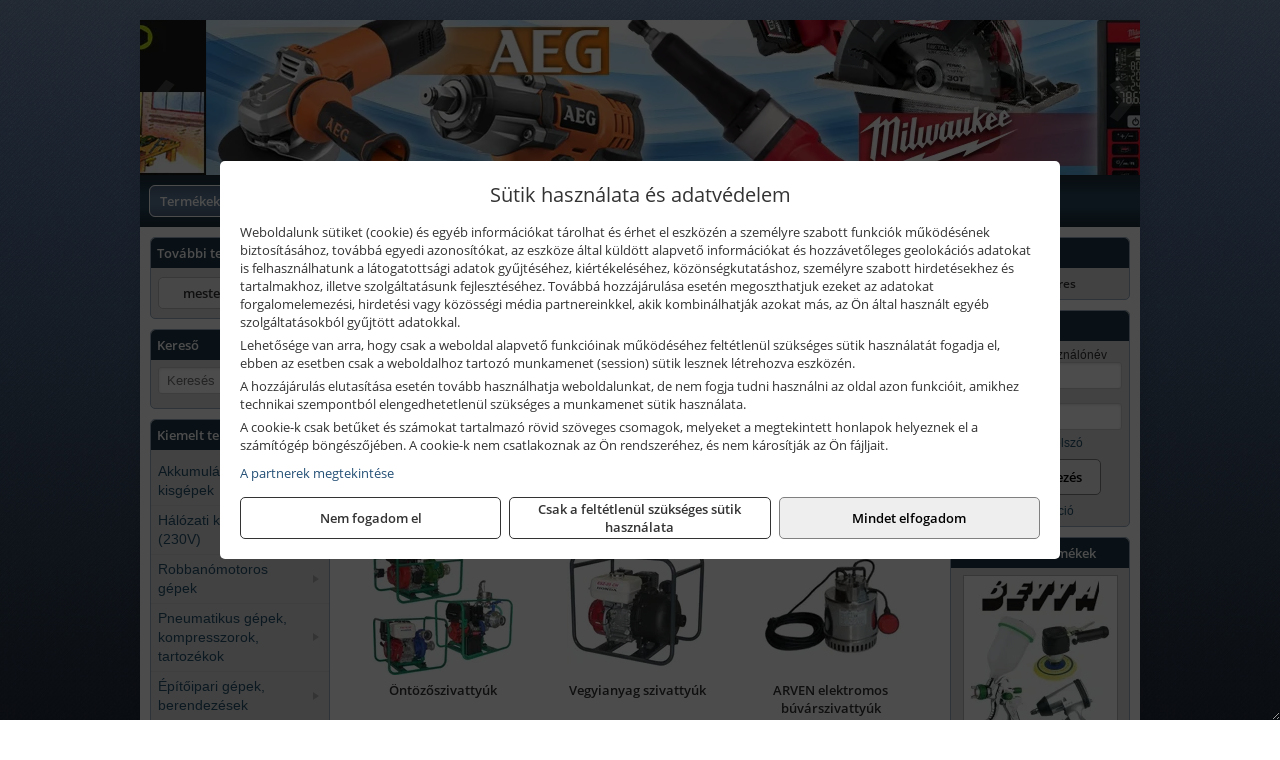

--- FILE ---
content_type: text/html; charset=UTF-8
request_url: https://wht.hu/termekek/honda-arven-san-es-egyeb-szivattyuk-tartozekok-c189.html
body_size: 17546
content:
<!DOCTYPE html>
<html lang="hu">
<head><meta charset="utf-8">
<title>Honda, Arven, SAN és egyéb szivattyúk, tartozékok | WHT Kft.</title>
<meta name="description" content="Minőségi szivattyúk és tartozékok: Honda víz- és szennyvízszivattyúk, JIP spirálos zagyszivattyúk, SAN szennyvízszivattyúk, átemelőszivattyúk, ARVEN búvárszivattyúk, KIS permetezőszivattyúk." />
<meta name="robots" content="all" />
<link href="https://wht.hu/termekek/honda-arven-san-es-egyeb-szivattyuk-tartozekok-c189.html" rel="canonical">
<meta name="application-name" content="WHT Kft." />
<link rel="preload" href="https://wht.hu/images/fejlec/header.webp" as="image">
<link rel="dns-prefetch" href="https://www.googletagmanager.com">
<link rel="dns-prefetch" href="https://connect.facebook.net">
<link rel="dns-prefetch" href="https://fonts.gstatic.com">
<link rel="dns-prefetch" href="https://wimg.b-cdn.net">
<link rel="icon" type="image/png" href="https://wht.hu/images/favicon/favicon_16.png?v=1655731003" sizes="16x16" />
<link rel="apple-touch-icon-precomposed" sizes="57x57" href="https://wht.hu/images/favicon/favicon_57.png?v=1655731003" />
<link rel="apple-touch-icon-precomposed" sizes="60x60" href="https://wht.hu/images/favicon/favicon_60.png?v=1655731003" />
<link rel="apple-touch-icon-precomposed" sizes="72x72" href="https://wht.hu/images/favicon/favicon_72.png?v=1655731003" />
<link rel="apple-touch-icon-precomposed" sizes="76x76" href="https://wht.hu/images/favicon/favicon_76.png?v=1655731003" />
<link rel="apple-touch-icon-precomposed" sizes="114x114" href="https://wht.hu/images/favicon/favicon_114.png?v=1655731003" />
<link rel="apple-touch-icon-precomposed" sizes="120x120" href="https://wht.hu/images/favicon/favicon_120.png?v=1655731003" />
<link rel="apple-touch-icon-precomposed" sizes="144x144" href="https://wht.hu/images/favicon/favicon_144.png?v=1655731003" />
<link rel="apple-touch-icon-precomposed" sizes="152x152" href="https://wht.hu/images/favicon/favicon_152.png?v=1655731003" />
<link rel="icon" type="image/png" href="https://wht.hu/images/favicon/favicon_196.png?v=1655731003" sizes="196x196" />
<meta name="msapplication-TileImage" content="https://wht.hu/images/favicon/favicon_144.png?v=1655731003" />
<meta name="msapplication-square70x70logo" content="https://wht.hu/images/favicon/favicon_70.png?v=1655731003" />
<meta name="msapplication-square150x150logo" content="https://wht.hu/images/favicon/favicon_150.png?v=1655731003" />
<meta name="msapplication-square310x310logo" content="https://wht.hu/images/favicon/favicon_310.png?v=1655731003" />
<meta name="format-detection" content="telephone=no">
<meta property="fb:pages" content="1701828786767123" />
<meta property="og:title" content="Honda, Arven, SAN és egyéb szivattyúk, tartozékok" />
<meta property="og:description" content="Minőségi szivattyúk és tartozékok: Honda víz- és szennyvízszivattyúk, JIP spirálos zagyszivattyúk, SAN szennyvízszivattyúk, átemelőszivattyúk, ARVEN búvárszivattyúk, KIS permetezőszivattyúk." />
<meta property="og:type" content="article" />
<meta property="og:image" content="https://wimg.b-cdn.net/1846c5cc377874bbe9072469442dc75c/categories/szivattyuk_es_tartozekok.jpg" />
<meta property="og:url" content="https://wht.hu/termekek/honda-arven-san-es-egyeb-szivattyuk-tartozekok-c189.html" />
<meta property="og:locale" content="hu_HU" />
<link rel="search" type="application/opensearchdescription+xml" title="wht.hu" href="https://wht.hu/opensearch.xml" />
<link href="/css/style105_797653.css" rel="stylesheet" type="text/css">
<link href="/templates/w70102B_uj/style.php?v=2&v=797653" rel="stylesheet" type="text/css">
<script>var init=[]</script>
<script src="https://wht.hu/js/files/jquery.min.js?v=1666858510" defer></script>
<script src="https://wht.hu/js/files/jquery-ui-core.min.js?v=1666851044" defer></script>
<script src="https://wht.hu/js/files/jquery.ui.touch-punch.min.js?v=1660049938" defer></script>
<script src="https://wht.hu/js/files/jquery.visible.min.js?v=1660049938" defer></script>
<script src="https://wht.hu/js/files/slick.min.js?v=1666857304" defer></script>
<script src="https://wht.hu/js/files/jquery.mask.min.js?v=1660049938" defer></script>
<script src="https://wht.hu/js/files/lazysizes.min.js?v=1660049938" defer></script>
<script src="/js/script105_991970.js" data-url="https://wht.hu" data-mode="1" defer></script>
<script src="//admin.fogyasztobarat.hu/h-api.js" type="text/javascript" data-id="SKMO7URM" id="fbarat" defer></script><script async src='https://www.googletagmanager.com/gtag/js?id=G-MDV9FW94LY'></script>
<script>window.dataLayer = window.dataLayer || [];function gtag(){dataLayer.push(arguments);}gtag('js', new Date());
gtag('consent', 'default', { 'ad_storage': 'denied', 'ad_user_data': 'denied', 'ad_personalization': 'denied', 'analytics_storage': 'denied' });gtag('config', 'G-MDV9FW94LY', {"anonymize_ip":true});
</script>
<script>sessionStorage.setItem('s', 'N3V6N3N2NmJ6anB0aGlaTHloTHd2Zz09');</script>
<style>
#imageBanner_24 .slide:nth-child(1) {
         	   animation: xfade_24 40s 30s infinite;
         	}#imageBanner_24 .slide:nth-child(2) {
         	   animation: xfade_24 40s 20s infinite;
         	}#imageBanner_24 .slide:nth-child(3) {
         	   animation: xfade_24 40s 10s infinite;
         	}#imageBanner_24 .slide:nth-child(4) {
         	   animation: xfade_24 40s 0s infinite;
         	}
@keyframes xfade_24 {
   0%{
      opacity: 1;
      visibility: visible;
   }
   22.75% {
      opacity: 1;
      visibility: visible;
   }
   25% {
      opacity: 0;
      visibility: hidden;
   }
   97.75% {
      opacity: 0;
      visibility: hidden;
   }
   100% {
      opacity: 1;
      visibility: visible;
   }
}
</style>

<style>
#imageBanner_23 .slide:nth-child(1) {
         	   animation: xfade_23 50s 40s infinite;
         	}#imageBanner_23 .slide:nth-child(2) {
         	   animation: xfade_23 50s 30s infinite;
         	}#imageBanner_23 .slide:nth-child(3) {
         	   animation: xfade_23 50s 20s infinite;
         	}#imageBanner_23 .slide:nth-child(4) {
         	   animation: xfade_23 50s 10s infinite;
         	}#imageBanner_23 .slide:nth-child(5) {
         	   animation: xfade_23 50s 0s infinite;
         	}
@keyframes xfade_23 {
   0%{
      opacity: 1;
      visibility: visible;
   }
   18.2% {
      opacity: 1;
      visibility: visible;
   }
   20% {
      opacity: 0;
      visibility: hidden;
   }
   98.2% {
      opacity: 0;
      visibility: hidden;
   }
   100% {
      opacity: 1;
      visibility: visible;
   }
}
</style>

<style>
#imageBanner_28 .slide:nth-child(1) {
         	   animation: xfade_28 40s 30s infinite;
         	}#imageBanner_28 .slide:nth-child(2) {
         	   animation: xfade_28 40s 20s infinite;
         	}#imageBanner_28 .slide:nth-child(3) {
         	   animation: xfade_28 40s 10s infinite;
         	}#imageBanner_28 .slide:nth-child(4) {
         	   animation: xfade_28 40s 0s infinite;
         	}
@keyframes xfade_28 {
   0%{
      opacity: 1;
      visibility: visible;
   }
   22.75% {
      opacity: 1;
      visibility: visible;
   }
   25% {
      opacity: 0;
      visibility: hidden;
   }
   97.75% {
      opacity: 0;
      visibility: hidden;
   }
   100% {
      opacity: 1;
      visibility: visible;
   }
}
</style>

<style>
#imageBanner_25 .slide:nth-child(1) {
         	   animation: xfade_25 40s 30s infinite;
         	}#imageBanner_25 .slide:nth-child(2) {
         	   animation: xfade_25 40s 20s infinite;
         	}#imageBanner_25 .slide:nth-child(3) {
         	   animation: xfade_25 40s 10s infinite;
         	}#imageBanner_25 .slide:nth-child(4) {
         	   animation: xfade_25 40s 0s infinite;
         	}
@keyframes xfade_25 {
   0%{
      opacity: 1;
      visibility: visible;
   }
   22.75% {
      opacity: 1;
      visibility: visible;
   }
   25% {
      opacity: 0;
      visibility: hidden;
   }
   97.75% {
      opacity: 0;
      visibility: hidden;
   }
   100% {
      opacity: 1;
      visibility: visible;
   }
}
</style>

</head>
<body>
<div id="fb-root"></div>
							<script>(function(d, s, id) {
							  var js, fjs = d.getElementsByTagName(s)[0];
							  if (d.getElementById(id)) return;
							  js = d.createElement(s); js.id = id;
							  js.src = "https://connect.facebook.net/hu_HU/sdk.js#xfbml=1&version=v2.6";
							  fjs.parentNode.insertBefore(js, fjs);
							}(document, 'script', 'facebook-jssdk'));</script>
	<div style="text-align:center">
		<div class="tmpl-sheet">
			<div class="tmpl-header">
				<div class='tmpl-module'><div class='tmpl-moduleBody'><div id="imageSlider_22" class="imageSlider" style="max-height:155px">
            <div class="slide">
            <a href="https://wht.hu/rolunk/kapcsolat.html" target="_self" >
                                    <img src="https://wht.hu/images/fejlec/header.webp" alt="Kép slider" />
                            </a>
        </div>
                    <div class="slide">
            <a href="https://wht.hu/kategoriak/1873,1874,50107?title=AEG és Milwaukee gépek" target="_self" >
                                    <img data-lazy="https://wht.hu/images/fejlec/aeg_milwaukee_fejlec.webp" alt="Kép slider" />
                            </a>
        </div>
                    <div class="slide">
            <a href="https://wht.hu/termekek/metabo-halozati-akkumulatoros-es-pneumatikus-gepek-muszerek-viztechnika-c196.html" target="_self" >
                                    <img data-lazy="https://wht.hu/images/fejlec/metabo_fejlec.webp" alt="Kép slider" />
                            </a>
        </div>
                    <div class="slide">
            <a href="https://wht.hu/kategoriak/201,2017,202?title=Bosch termékek" target="_self" >
                                    <img data-lazy="https://wht.hu/images/fejlec/bosch_fejlec_2.webp" alt="Kép slider" />
                            </a>
        </div>
            </div>

<style>
#imageSlider_22 {
    min-height: 155px;
}

@media screen and (max-width: 900px) {
    #imageSlider_22 {
        min-height: calc(100vw * 155 / 1000);
    }
}
</style>

<script>
    init.push("setTimeout(function() { $('#imageSlider_22').slick({speed: 900, lazyLoad: 'progressive', easing: 'fade-in-out', autoplay: true, autoplaySpeed: 5000, pauseOnFocus: false, pauseOnHover: false, prevArrow: '<span class=\"slick_prev\">‹</span>', nextArrow: '<span class=\"slick_next\">›</span>' })}, 200)")
</script>
</div></div>
			</div>

						<div>
				<div class='tmpl-module tmpl-mobilemenu'><div class='tmpl-moduleBody'><ul class="tmpl-menu-horizontal "><li class="tmpl-menuitem active"><a class="active" href="https://wht.hu" target="_self">Termékek - Rendelés</a></li><li class="tmpl-menuitem "><a class="" href="https://wht.hu/feltetelek/vasarlasi-feltetelek.html" target="_self">Vásárlás</a></li><li class="tmpl-menuitem "><a class="" href="https://wht.hu/feltetelek/szallitasi-feltetelek.html" target="_self">Szállítás</a></li><li class="tmpl-menuitem "><a class="" href="https://wht.hu/rolunk/kapcsolat.html" target="_self">Kapcsolat</a></li><li class="tmpl-menuitem "><a class="" href="https://wht.hu/cegunkrol.html" target="_self">Cégünkről</a></li></ul></div></div>
			</div>
			
						<div class="tmpl-sidebar tmpl-sidebar-left">
				<div class='tmpl-module tmpl-module-block tmpl-mobilemenu'><div class='tmpl-moduleHeader'>További termékeink</div><div class='tmpl-moduleBody'>	<a class="externalLink" href="http://mesterekboltja.hu" target="_blank" rel="noopener">mesterekboltja.hu</a>
</div></div><div class='tmpl-module tmpl-module-block'><div class='tmpl-moduleHeader'>Kereső</div><div class='tmpl-moduleBody'>	<div class="pure-form pure-form-stacked">
	    <input class="searchFieldEs" type="text" placeholder="Keresés" autocomplete="off" aria-label="Keresés" value="">
	</div>
</div></div><div class='tmpl-module tmpl-module-block tmpl-mobilemenu'><div class='tmpl-moduleHeader'>Kiemelt termékcsoportok</div><div class='tmpl-moduleBody'>
<ul id="927585" class="sm sm-vertical sm-simple">
	<li><a href="#">Akkumulátoros kisgépek</a><ul><li><a href="https://wht.hu/termekek/akkumul%C3%A1toros+csavarbehajt%C3%B3%2Cakkumul%C3%A1toros+f%C3%BAr%C3%B3-csavaroz%C3%B3%2Cakkumul%C3%A1toros+sarokf%C3%BAr%C3%B3-csavaroz%C3%B3?title=Akkumul%C3%A1toros+csavarbehajt%C3%B3k%2C+f%C3%BAr%C3%B3-csavaroz%C3%B3k&addTags&groupId=6">Akkumulátoros csavarbehajtók, fúró-csavarozók</a></li><li><a href="https://wht.hu/termekek/akkumul%C3%A1toros+%C3%BCtvef%C3%BAr%C3%B3-csavaroz%C3%B3?title=Akkumul%C3%A1toros+%C3%BCtvef%C3%BAr%C3%B3-csavaroz%C3%B3k&addTags&groupId=196">Akkumulátoros ütvefúró-csavarozók</a></li><li><a href="https://wht.hu/termekek/akkumul%C3%A1toros+%C3%BCtvecsavaroz%C3%B3?title=Akkumul%C3%A1toros+%C3%BCtvecsavaroz%C3%B3k&addTags&groupId=197">Akkumulátoros ütvecsavarozók</a></li><li><a href="https://wht.hu/termekek/akkumul%C3%A1toros+f%C3%BAr%C3%B3kalap%C3%A1cs%2Cakkumul%C3%A1toros+%C3%BCtvef%C3%BAr%C3%B3?title=Akkumul%C3%A1toros+f%C3%BAr%C3%B3kalap%C3%A1csok%2C+%C3%BCtvef%C3%BAr%C3%B3k+SDS+befog%C3%A1ssal&addTags&groupId=191">Akkumulátoros fúrókalapácsok, ütvefúrók SDS befogással</a></li><li><a href="https://wht.hu/termekek/akkumul%C3%A1toros+sarokcsiszol%C3%B3?title=Akkumul%C3%A1toros+sarokcsiszol%C3%B3k&addTags&groupId=7">Akkumulátoros sarokcsiszolók</a></li><li><a href="https://wht.hu/termekek/akkumul%C3%A1toros+szablyaf%C5%B1r%C3%A9sz?title=Akkumul%C3%A1toros+szablyaf%C5%B1r%C3%A9szek&addTags&groupId=8">Akkumulátoros szablyafűrészek</a></li><li><a href="https://wht.hu/termekek/akkus+szalagf%C5%B1r%C3%A9sz?title=Akkumul%C3%A1toros+szalagf%C5%B1r%C3%A9szek&addTags&groupId=94">Akkumulátoros szalagfűrészek</a></li><li><a href="https://wht.hu/termekek/akkumul%C3%A1toros+k%C3%B6rf%C5%B1r%C3%A9sz?title=Akkumul%C3%A1toros+k%C3%B6rf%C5%B1r%C3%A9szek&addTags&groupId=95">Akkumulátoros körfűrészek</a></li><li><a href="https://wht.hu/termekek/akkumul%C3%A1toros+dekop%C3%ADrf%C5%B1r%C3%A9sz?title=Akkumul%C3%A1toros+dekop%C3%ADrf%C5%B1r%C3%A9szek&addTags&groupId=193">Akkumulátoros dekopírfűrészek</a></li><li><a href="https://wht.hu/termekek/akkumul%C3%A1toros+gyalug%C3%A9p?title=Akkumul%C3%A1toros+gyalug%C3%A9pek&addTags&groupId=192">Akkumulátoros gyalugépek</a></li><li><a href="https://wht.hu/termekek/akkumul%C3%A1toros+l%C3%A1ncf%C5%B1r%C3%A9sz?title=Akkumul%C3%A1toros+l%C3%A1ncf%C5%B1r%C3%A9szek&addTags&groupId=365">Akkumulátoros láncfűrészek</a></li><li><a href="https://wht.hu/termekek/akkumul%C3%A1toros+f%C5%B1ny%C3%ADr%C3%B3?title=Akkumul%C3%A1toros+f%C5%B1ny%C3%ADr%C3%B3k&addTags&groupId=366">Akkumulátoros fűnyírók</a></li><li><a href="https://wht.hu/termekek/akkumul%C3%A1toros+gyepszell%C5%91ztet%C5%91?title=Akkumul%C3%A1toros+gyepszell%C5%91ztet%C5%91k&addTags&groupId=367">Akkumulátoros gyepszellőztetők</a></li><li><a href="https://wht.hu/termekek/akkumul%C3%A1toros+f%C5%B1kasza?title=Akkumul%C3%A1toros+f%C5%B1kasz%C3%A1k&addTags&groupId=368">Akkumulátoros fűkaszák</a></li><li><a href="https://wht.hu/termekek/akkumul%C3%A1toros+f%C5%B1szeg%C3%A9lyny%C3%ADr%C3%B3?title=Akkumul%C3%A1toros+f%C5%B1szeg%C3%A9lyny%C3%ADr%C3%B3k&addTags&groupId=369">Akkumulátoros fűszegélynyírók</a></li><li><a href="https://wht.hu/termekek/akkumul%C3%A1toros+f%C5%B1-+%C3%A9s+s%C3%B6v%C3%A9nyny%C3%ADr%C3%B3%2Cakkumul%C3%A1toros+magass%C3%A1gi+s%C3%B6v%C3%A9nyv%C3%A1g%C3%B3%2Cakkumul%C3%A1toros+s%C3%B6v%C3%A9nyv%C3%A1g%C3%B3?title=Akkumul%C3%A1toros+s%C3%B6v%C3%A9nyv%C3%A1g%C3%B3k&addTags&groupId=370">Akkumulátoros sövényvágók</a></li></ul></li><li><a href="#">Hálózati kisgépek (230V)</a><ul><li><a href="https://wht.hu/termekek/h%C3%A1l%C3%B3zati+sarokcsiszol%C3%B3?title=H%C3%A1l%C3%B3zati+sarokcsiszol%C3%B3k&addTags&groupId=3">Hálózati sarokcsiszolók</a></li><li><a href="#">Hálózati fúrógépek, ütvefúrók</a><ul><li><a href="https://wht.hu/termekek/h%C3%A1l%C3%B3zati+f%C3%BAr%C3%B3g%C3%A9p?title=H%C3%A1l%C3%B3zati+f%C3%BAr%C3%B3g%C3%A9pek&addTags&groupId=114">Hálózati fúrógépek</a></li><li><a href="https://wht.hu/termekek/h%C3%A1l%C3%B3zati+%C3%BCtvef%C3%BAr%C3%B3?title=H%C3%A1l%C3%B3zati+%C3%BCtvef%C3%BAr%C3%B3k&addTags&groupId=115">Hálózati ütvefúrók</a></li></ul></li><li><a href="https://wht.hu/termekek/h%C3%A1l%C3%B3zati+f%C3%BAr%C3%B3kalap%C3%A1cs%2Ch%C3%A1l%C3%B3zati+f%C3%BAr%C3%B3-v%C3%A9s%C5%91kalap%C3%A1cs%2Ch%C3%A1l%C3%B3zati+v%C3%A9s%C5%91g%C3%A9p%2Ch%C3%A1l%C3%B3zati+v%C3%A9s%C5%91kalap%C3%A1cs?title=H%C3%A1l%C3%B3zati+f%C3%BAr%C3%B3kalap%C3%A1csok%2C+f%C3%BAr%C3%B3-v%C3%A9s%C5%91kalap%C3%A1csok%2C+v%C3%A9s%C5%91g%C3%A9pek&addTags&groupId=116">Hálózati fúrókalapácsok, fúró-vésőkalapácsok, vésőgépek</a></li><li><a href="https://wht.hu/termekek/h%C3%A1l%C3%B3zati+egyenescsiszol%C3%B3?title=H%C3%A1l%C3%B3zati+egyenescsiszol%C3%B3k&addTags&groupId=117">Hálózati egyenescsiszolók</a></li><li><a href="https://wht.hu/termekek/h%C3%A1l%C3%B3zati+gyalug%C3%A9p?title=H%C3%A1l%C3%B3zati+gyalug%C3%A9pek&addTags&groupId=118">Hálózati gyalugépek</a></li><li><a href="https://wht.hu/termekek/h%C3%A1l%C3%B3zati+fels%C5%91mar%C3%B3?title=H%C3%A1l%C3%B3zati+fels%C5%91mar%C3%B3k&addTags&groupId=177">Hálózati felsőmarók</a></li><li><a href="https://wht.hu/termekek/h%C3%A1l%C3%B3zati+%C3%A9lmar%C3%B3?title=H%C3%A1l%C3%B3zati+%C3%A9lmar%C3%B3k&addTags&groupId=181">Hálózati élmarók</a></li><li><a href="https://wht.hu/termekek/h%C3%A1l%C3%B3zati+f%C3%A9mk%C3%B6rf%C5%B1r%C3%A9sz?title=H%C3%A1l%C3%B3zati+f%C3%A9mv%C3%A1g%C3%B3+k%C3%B6rf%C5%B1r%C3%A9szek&addTags&groupId=180">Hálózati fémvágó körfűrészek</a></li><li><a href="https://wht.hu/termekek/h%C3%A1l%C3%B3zati+k%C3%B6rf%C5%B1r%C3%A9sz?title=H%C3%A1l%C3%B3zati+k%C3%B6rf%C5%B1r%C3%A9szek&addTags&groupId=179">Hálózati körfűrészek</a></li><li><a href="https://wht.hu/termekek/h%C3%A1l%C3%B3zati+szablyaf%C5%B1r%C3%A9sz?title=Orf%C5%B1r%C3%A9szek%2C+szablyaf%C5%B1r%C3%A9szek&addTags&groupId=209">Orfűrészek, szablyafűrészek</a></li><li><a href="https://wht.hu/termekek/h%C3%A1l%C3%B3zati+dekop%C3%ADrf%C5%B1r%C3%A9sz?title=H%C3%A1l%C3%B3zati+sz%C3%BAr%C3%B3f%C5%B1r%C3%A9szek%2C+dekop%C3%ADrf%C5%B1r%C3%A9szek&addTags&groupId=210">Hálózati szúrófűrészek, dekopírfűrészek</a></li><li><a href="https://wht.hu/termekek/h%C3%A1l%C3%B3zati+k%C3%A9zi+szalagcsiszol%C3%B3?title=H%C3%A1l%C3%B3zati+szalagcsiszol%C3%B3k&addTags&groupId=208">Hálózati szalagcsiszolók</a></li><li><a href="https://wht.hu/termekek/h%C3%A1l%C3%B3zati+excentercsiszol%C3%B3?title=H%C3%A1l%C3%B3zati+excentercsiszol%C3%B3k&addTags&groupId=211">Hálózati excentercsiszolók</a></li><li><a href="https://wht.hu/termekek/h%C3%A1l%C3%B3zati+rezg%C5%91csiszol%C3%B3?title=H%C3%A1l%C3%B3zati+rezg%C5%91csiszol%C3%B3k&addTags&groupId=212">Hálózati rezgőcsiszolók</a></li><li><a href="https://wht.hu/termekek/h%C3%A1l%C3%B3zati+deltacsiszol%C3%B3?title=H%C3%A1l%C3%B3zati+deltacsiszol%C3%B3k&addTags&groupId=213">Hálózati deltacsiszolók</a></li><li><a href="https://wht.hu/termekek/elektromos+f%C5%B1szeg%C3%A9lyny%C3%ADr%C3%B3?title=H%C3%A1l%C3%B3zati+f%C5%B1szeg%C3%A9lyny%C3%ADr%C3%B3k&addTags&groupId=371">Hálózati fűszegélynyírók</a></li><li><a href="https://wht.hu/termekek/elektromos+s%C3%B6v%C3%A9nyv%C3%A1g%C3%B3?title=H%C3%A1l%C3%B3zati+s%C3%B6v%C3%A9nyv%C3%A1g%C3%B3k&addTags&groupId=372">Hálózati sövényvágók</a></li><li><a href="https://wht.hu/termekek/elektromos+f%C5%B1ny%C3%ADr%C3%B3?title=H%C3%A1l%C3%B3zati+f%C5%B1ny%C3%ADr%C3%B3k&addTags&groupId=373">Hálózati fűnyírók</a></li><li><a href="https://wht.hu/termekek/elektromos+l%C3%A1ncf%C5%B1r%C3%A9sz?title=H%C3%A1l%C3%B3zati+l%C3%A1ncf%C5%B1r%C3%A9szek&addTags&groupId=374">Hálózati láncfűrészek</a></li><li><a href="https://wht.hu/termekek/elektromos+%C3%A1gapr%C3%ADt%C3%B3?title=H%C3%A1l%C3%B3zati+kerti+apr%C3%ADt%C3%B3g%C3%A9pek&addTags&groupId=375">Hálózati kerti aprítógépek</a></li></ul></li><li><a href="#">Robbanómotoros gépek</a><ul><li><a href="https://wht.hu/termekek/%C3%A1ramfejleszt%C5%91?title=%C3%81ramfejleszt%C5%91k&addTags&groupId=48">Áramfejlesztők</a></li><li><a href="https://wht.hu/termekek/benzinmotoros+f%C5%B1ny%C3%ADr%C3%B3?title=Benzinmotoros+f%C5%B1ny%C3%ADr%C3%B3k&addTags&groupId=49">Benzinmotoros fűnyírók</a></li><li><a href="https://wht.hu/termekek/benzinmotoros+l%C3%A1ncf%C5%B1r%C3%A9sz?title=Benzinmotoros+l%C3%A1ncf%C5%B1r%C3%A9szek&addTags&groupId=50">Benzinmotoros láncfűrészek</a></li><li><a href="https://wht.hu/termekek/benzinmotoros+f%C5%B1kasza?title=Benzinmotoros+f%C5%B1kasz%C3%A1k&addTags&groupId=51">Benzinmotoros fűkaszák</a></li><li><a href="https://wht.hu/termekek/benzinmotoros+kap%C3%A1l%C3%B3g%C3%A9p?title=Kap%C3%A1l%C3%B3g%C3%A9pek&addTags&groupId=173">Kapálógépek</a></li><li><a href="https://wht.hu/termekek/benzinmotoros+f%C3%B6ldf%C3%BAr%C3%B3%2Cbenzinmotoros+talajf%C3%BAr%C3%B3?title=Benzinmotoros+f%C3%B6ldf%C3%BAr%C3%B3k%2C+talajf%C3%BAr%C3%B3k&addTags&groupId=174">Benzinmotoros földfúrók, talajfúrók</a></li><li><a href="https://wht.hu/termekek/lapvibr%C3%A1tor?title=Benzinmotoros+lapvibr%C3%A1torok&addTags&groupId=194">Benzinmotoros lapvibrátorok</a></li><li><a href="https://wht.hu/termekek/aljzatv%C3%A1g%C3%B3?title=Benzinmotoros+aljzatv%C3%A1g%C3%B3k%2C+aszfaltv%C3%A1g%C3%B3k&addTags&groupId=214">Benzinmotoros aljzatvágók, aszfaltvágók</a></li><li><a href="https://wht.hu/termekek/robban%C3%B3motoros+szivatty%C3%BA%2Cbenzinmotoros+szivatty%C3%BA?title=Robban%C3%B3motoros+szivatty%C3%BAk&addTags&groupId=216">Robbanómotoros szivattyúk</a></li><li><a href="https://wht.hu/termekek/benzinmotoros+permetez%C5%91?title=Robban%C3%B3motoros+permetez%C5%91k&addTags&groupId=217">Robbanómotoros permetezők</a></li></ul></li><li><a href="#">Pneumatikus gépek, kompresszorok, tartozékok</a><ul><li><a href="https://wht.hu/termekek/pneumatikus+sarokcsiszol%C3%B3?title=Pneumatikus+sarokcsiszol%C3%B3k&addTags&groupId=18">Pneumatikus sarokcsiszolók</a></li><li><a href="https://wht.hu/termekek/pneumatikus+egyenescsiszol%C3%B3?title=Pneumatikus+egyenescsiszol%C3%B3k&addTags&groupId=56">Pneumatikus egyenescsiszolók</a></li><li><a href="https://wht.hu/termekek/pneumatikus+csavarbehajt%C3%B3?title=Pneumatikus+csavarbehajt%C3%B3k&addTags&groupId=20">Pneumatikus csavarbehajtók</a></li><li><a href="https://wht.hu/termekek/pneumatikus+f%C3%BAr%C3%B3g%C3%A9p?title=Pneumatikus+f%C3%BAr%C3%B3g%C3%A9pek&addTags&groupId=17">Pneumatikus fúrógépek</a></li><li><a href="https://wht.hu/termekek/l%C3%A9gkulcs%2Cracsnis+l%C3%A9gkulcs?title=L%C3%A9gkulcsok&addTags&groupId=58">Légkulcsok</a></li><li><a href="https://wht.hu/termekek/pneumatikus+excentercsiszol%C3%B3?title=Pneumatikus+excentercsiszol%C3%B3k&addTags&groupId=59">Pneumatikus excentercsiszolók</a></li><li><a href="https://wht.hu/termekek/pneumatikus+rezg%C5%91csiszol%C3%B3?title=Pneumatikus+rezg%C5%91csiszol%C3%B3k&addTags&groupId=60">Pneumatikus rezgőcsiszolók</a></li><li><a href="#">Pneumatikus tűzőgépek, szegezők</a><ul><li><a href="https://wht.hu/termekek/pneumatikus+t%C5%B1z%C5%91g%C3%A9p?title=Pneumatikus+t%C5%B1z%C5%91g%C3%A9pek&addTags&groupId=80">Pneumatikus tűzőgépek</a></li><li><a href="https://wht.hu/termekek/pneumatikus+szegez%C5%91?title=Pneumatikus+szegez%C5%91k&addTags&groupId=81">Pneumatikus szegezők</a></li><li><a href="https://wht.hu/termekek/pneumatikus+szegez%C5%91+%C3%A9s+t%C5%B1z%C5%91g%C3%A9p?title=Pneumatikus+kombin%C3%A1lt+szegez%C5%91k+%C3%A9s+t%C5%B1z%C5%91g%C3%A9pek&addTags&groupId=82">Pneumatikus kombinált szegezők és tűzőgépek</a></li></ul></li><li><a href="https://wht.hu/termekek/pneumatikus+popszegecsh%C3%BAz%C3%B3?title=Pneumatikus+popszegecsh%C3%BAz%C3%B3k&addTags&groupId=67">Pneumatikus popszegecshúzók</a></li><li><a href="https://wht.hu/termekek/pneumatikus+fest%C3%A9ksz%C3%B3r%C3%B3+pisztoly?title=Pneumatikus+fest%C3%A9ksz%C3%B3r%C3%B3+pisztolyok&addTags&groupId=68">Pneumatikus festékszóró pisztolyok</a></li><li><a href="https://wht.hu/termekek/pneumatikus+kartuskinyom%C3%B3+pisztoly?title=Pneumatikus+kartuskinyom%C3%B3k&addTags&groupId=69">Pneumatikus kartuskinyomók</a></li><li><a href="https://wht.hu/termekek/pneumatikus+pol%C3%ADroz%C3%B3?title=Pneumatikus+pol%C3%ADroz%C3%B3k&addTags&groupId=70">Pneumatikus polírozók</a></li><li><a href="https://wht.hu/termekek/pneumatikus+fel%C3%BClettiszt%C3%ADt%C3%B3k?title=Pneumatikus+fel%C3%BClettiszt%C3%ADt%C3%B3k&addTags&groupId=71">Pneumatikus felülettisztítók</a></li><li><a href="#">Pneumatikus vésőgépek, légkalapácsok</a><ul><li><a href="https://wht.hu/termekek/pneumatikus+v%C3%A9s%C5%91g%C3%A9p?title=Pneumatikus+v%C3%A9s%C5%91g%C3%A9pek&addTags&groupId=77">Pneumatikus vésőgépek</a></li><li><a href="https://wht.hu/termekek/l%C3%A9gkalap%C3%A1cs%2Cl%C3%A9gkalap%C3%A1cs+k%C3%A9szlet?title=L%C3%A9gkalap%C3%A1csok&addTags&groupId=78">Légkalapácsok</a></li></ul></li><li><a href="https://wht.hu/termekek/gumiabroncs+f%C3%BAvat%C3%B3+pisztoly?title=Gumiabroncs+f%C3%BAvat%C3%B3+pisztolyok&addTags&groupId=66">Gumiabroncs fúvató pisztolyok</a></li><li><a href="https://wht.hu/termekek/lef%C3%BAvat%C3%B3+pisztoly%2Chossz%C3%BA+lef%C3%BAvat%C3%B3+pisztoly?title=Lef%C3%BAvat%C3%B3+pisztolyok&addTags&groupId=65">Lefúvató pisztolyok</a></li><li><a href="https://wht.hu/termekek/kompresszor?title=Kompresszorok&addTags&groupId=19">Kompresszorok</a></li><li><a href="#">Pneumatika tömlők, tartozékok, rendszerelemek</a><ul><li><a href="https://wht.hu/termekek/pneumatika+t%C3%B6ml%C5%91%2Cpneumatika+t%C3%B6ml%C5%91dob?title=Pneumatika+t%C3%B6ml%C5%91k%2C+szerelt+t%C3%B6ml%C5%91k&addTags&groupId=73">Pneumatika tömlők, szerelt tömlők</a></li><li><a href="https://wht.hu/termekek/leveg%C5%91el%C5%91k%C3%A9sz%C3%ADt%C5%91?title=Leveg%C5%91el%C5%91k%C3%A9sz%C3%ADt%C5%91k&addTags&groupId=74">Levegőelőkészítők</a></li><li><a href="https://wht.hu/termekek/nyom%C3%A1skapcsol%C3%B3?title=Nyom%C3%A1skapcsol%C3%B3k&addTags&groupId=75">Nyomáskapcsolók</a></li><li><a href="https://wht.hu/termekek/nyom%C3%A1sszab%C3%A1lyoz%C3%B3?title=Nyom%C3%A1sszab%C3%A1lyz%C3%B3k&addTags&groupId=92">Nyomásszabályzók</a></li><li><a href="https://wht.hu/termekek/manom%C3%A9ter?title=Manom%C3%A9terek&addTags&groupId=91">Manométerek</a></li><li><a href="https://wht.hu/termekek/v%C3%ADzlev%C3%A1laszt%C3%B3%2Csz%C5%B1r%C5%91-szab%C3%A1lyz%C3%B3?title=Sz%C5%B1r%C5%91szab%C3%A1lyz%C3%B3k%2C+v%C3%ADzlev%C3%A1laszt%C3%B3k&addTags&groupId=93">Szűrőszabályzók, vízleválasztók</a></li><li><a href="https://wht.hu/termekek/olajz%C3%B3?title=Olajoz%C3%B3k&addTags&groupId=96">Olajozók</a></li></ul></li></ul></li><li><a href="#">Építőipari gépek, berendezések</a><ul><li><a href="https://wht.hu/termekek/lapvibr%C3%A1tor?title=Lapvibr%C3%A1torok&addTags&groupId=14">Lapvibrátorok</a></li><li><a href="https://wht.hu/termekek/d%C3%B6ng%C3%B6l%C5%91g%C3%A9p?title=D%C3%B6ng%C3%B6l%C5%91g%C3%A9pek&addTags&groupId=15">Döngölőgépek</a></li><li><a href="https://wht.hu/termekek/betonsim%C3%ADt%C3%B3%2Cvibrogerenda?title=Rotoros+betonsim%C3%ADt%C3%B3k%2C+vibrogerend%C3%A1k&addTags&groupId=97">Rotoros betonsimítók, vibrogerendák</a></li><li><a href="https://wht.hu/termekek/betonvibr%C3%A1tor?title=Betonvibr%C3%A1torok&addTags&groupId=98">Betonvibrátorok</a></li><li><a href="https://wht.hu/termekek/f%C3%BAr%C3%B3kalap%C3%A1cs%2Cf%C3%BAr%C3%B3-v%C3%A9s%C5%91kalap%C3%A1cs?title=F%C3%BAr%C3%B3kalap%C3%A1csok%2C+kombikalap%C3%A1csok&addTags&groupId=243">Fúrókalapácsok, kombikalapácsok</a></li><li><a href="https://wht.hu/termekek/v%C3%A9s%C5%91g%C3%A9p%2Cv%C3%A9s%C5%91kalap%C3%A1cs?title=V%C3%A9s%C5%91g%C3%A9pek&addTags&groupId=99">Vésőgépek</a></li><li><a href="https://wht.hu/termekek/bont%C3%B3kalap%C3%A1cs?title=Bont%C3%B3kalap%C3%A1csok&addTags&groupId=100">Bontókalapácsok</a></li><li><a href="https://wht.hu/termekek/aljzatv%C3%A1g%C3%B3?title=Aljzatv%C3%A1g%C3%B3k%2C+aszfaltv%C3%A1g%C3%B3k&addTags&groupId=215">Aljzatvágók, aszfaltvágók</a></li><li><a href="https://wht.hu/termekek/k%C5%91roppant%C3%B3?title=K%C5%91roppant%C3%B3k&addTags&groupId=101">Kőroppantók</a></li><li><a href="https://wht.hu/termekek/betonkever%C5%91?title=Betonkever%C5%91k&addTags&groupId=13">Betonkeverők</a></li><li><a href="https://wht.hu/termekek/vibrohenger?title=Vibrohengerek&addTags&groupId=102">Vibrohengerek</a></li><li><a href="https://wht.hu/termekek/mechanikus+csempev%C3%A1g%C3%B3%2Ccsempev%C3%A1g%C3%B3?title=Mechanikus+csempev%C3%A1g%C3%B3k&addTags&groupId=204">Mechanikus csempevágók</a></li><li><a href="https://wht.hu/termekek/csempev%C3%A1g%C3%B3+g%C3%A9p?title=Csempev%C3%A1g%C3%B3+g%C3%A9pek&addTags&groupId=205">Csempevágó gépek</a></li><li><a href="https://wht.hu/termekek/%C3%A1llv%C3%A1ny%2Cszintez%C5%91m%C5%B1szer+%C3%A1llv%C3%A1ny%2Cg%C3%A9rv%C3%A1g%C3%B3+%C3%A1llv%C3%A1ny%2Cl%C3%A9tra%C3%A1llv%C3%A1ny%2Cl%C3%A1mpa+%C3%A1llv%C3%A1ny%2Cgurul%C3%B3%C3%A1llv%C3%A1ny%2Calum%C3%ADnium+%C3%A1llv%C3%A1ny?title=Munka%C3%A1llv%C3%A1nyok&addTags&groupId=52">Állványok, munkaállványok</a></li><li><a href="https://wht.hu/termekek/f%C3%A9nytorony%2C%C3%A1llv%C3%A1nyos+l%C3%A1mpa%2Ct%C3%A9rmegvil%C3%A1g%C3%ADt%C3%B3+l%C3%A1mpa?title=F%C3%A9nytornyok%2C+t%C3%A9rmegvil%C3%A1g%C3%ADt%C3%B3k&addTags&groupId=227">Fénytornyok, térmegvilágítók</a></li></ul></li><li><a href="#">Kerti és erdészeti gépek</a><ul><li><a href="https://wht.hu/termekek/s%C3%B6v%C3%A9nyv%C3%A1g%C3%B3?title=S%C3%B6v%C3%A9nyv%C3%A1g%C3%B3k&addTags&groupId=11">Sövényvágók</a></li><li><a href="https://wht.hu/termekek/f%C3%B6ldf%C3%BAr%C3%B3%2Ctalajf%C3%BAr%C3%B3?title=F%C3%B6ldf%C3%BAr%C3%B3k%2C+talajf%C3%BAr%C3%B3k&addTags&groupId=175">Földfúrók, talajfúrók</a></li><li><a href="https://wht.hu/termekek/f%C5%B1ny%C3%ADr%C3%B3?title=F%C5%B1ny%C3%ADr%C3%B3k&addTags&groupId=10">Fűnyírók</a></li><li><a href="https://wht.hu/termekek/gyepszell%C5%91ztet%C5%91?title=Gyepszell%C5%91ztet%C5%91k&addTags&groupId=220">Gyepszellőztetők</a></li><li><a href="https://wht.hu/termekek/f%C5%B1kasza%2Cf%C5%B1szeg%C3%A9lyny%C3%ADr%C3%B3?title=F%C5%B1kasz%C3%A1k%2C+f%C5%B1szeg%C3%A9lyny%C3%ADr%C3%B3k&addTags&groupId=206">Fűkaszák, fűszegélynyírók</a></li><li><a href="https://wht.hu/termekek/kap%C3%A1l%C3%B3g%C3%A9p?title=Kap%C3%A1l%C3%B3g%C3%A9pek&addTags&groupId=176">Kapálógépek</a></li><li><a href="https://wht.hu/termekek/l%C3%A1ncf%C5%B1r%C3%A9sz?title=L%C3%A1ncf%C5%B1r%C3%A9szek&addTags&groupId=199">Láncfűrészek</a></li><li><a href="https://wht.hu/termekek/benzinmotoros+permetez%C5%91%2Cakkumul%C3%A1toros+permetez%C5%91%2Cakkumul%C3%A1toros+k%C3%B6dpermetez%C5%91?title=Permetez%C5%91k&addTags&groupId=219">Permetezők</a></li><li><a href="https://wht.hu/termekek/%C3%A1gapr%C3%ADt%C3%B3?title=Apr%C3%ADt%C3%B3g%C3%A9pek%2C+%C3%A1gapr%C3%ADt%C3%B3k&addTags&groupId=221">Aprítógépek, ágaprítók</a></li><li><a href="https://wht.hu/termekek/lombf%C3%BAv%C3%B3%2Clombsz%C3%ADv%C3%B3?title=Lombf%C3%BAv%C3%B3k%2C+lombsz%C3%ADv%C3%B3k&addTags&groupId=241">Lombfúvók, lombszívók</a></li></ul></li><li><a href="#">Asztali és telepített gépek</a><ul><li><a href="https://wht.hu/termekek/asztali+k%C3%B6rf%C5%B1r%C3%A9sz?title=Asztali+k%C3%B6rf%C5%B1r%C3%A9szg%C3%A9pek&addTags&groupId=103">Asztali körfűrészgépek</a></li><li><a href="https://wht.hu/termekek/asztali+gyalu%2Cvastagol%C3%B3+gyalug%C3%A9p%2Casztali+gyalug%C3%A9p?title=Asztali+gyalug%C3%A9pek&addTags&groupId=104">Asztali gyalugépek</a></li><li><a href="https://wht.hu/termekek/asztali+lombf%C5%B1r%C3%A9sz?title=Asztali+lombf%C5%B1r%C3%A9szek&addTags&groupId=105">Asztali lombfűrészek</a></li><li><a href="#">Szalagfűrészek</a><ul><li><a href="https://wht.hu/termekek/asztali+f%C3%A9mipari+szalagf%C5%B1r%C3%A9sz?title=F%C3%A9mipari+szalagf%C5%B1r%C3%A9szek&addTags&groupId=107">Fémipari szalagfűrészek</a></li><li><a href="https://wht.hu/termekek/faipari+szalagf%C5%B1r%C3%A9sz?title=Faipari+szalagf%C5%B1r%C3%A9szek&addTags&groupId=108">Faipari szalagfűrészek</a></li></ul></li><li><a href="#">Esztergagépek</a><ul><li><a href="https://wht.hu/termekek/f%C3%A9meszterga?title=F%C3%A9meszterg%C3%A1k&addTags&groupId=110">Fémesztergák</a></li><li><a href="https://wht.hu/termekek/faeszterga%2Cfaeszterga+m%C3%A1sol%C3%B3egys%C3%A9ggel?title=Faeszterg%C3%A1k&addTags&groupId=111">Faesztergák</a></li></ul></li><li><a href="https://wht.hu/termekek/lemezhajl%C3%ADt%C3%B3+g%C3%A9p%2Clemezhenger%C3%ADt%C5%91+g%C3%A9p%2Ck%C3%B6rhajl%C3%ADt%C3%B3g%C3%A9p%2Clemezmegmunk%C3%A1l%C3%B3+g%C3%A9p?title=Lemezhajl%C3%ADt%C3%B3+%C3%A9s+lemezmegmunk%C3%A1l%C3%B3++g%C3%A9pek&addTags&groupId=200">Lemezhajlító és lemezmegmunkáló  gépek</a></li><li><a href="https://wht.hu/termekek/kett%C5%91s+k%C3%B6sz%C3%B6r%C5%B1?title=Kett%C5%91s+k%C3%B6sz%C3%B6r%C5%B1k&addTags&groupId=201">Kettős köszörűk</a></li><li><a href="https://wht.hu/termekek/kombin%C3%A1lt+csiszol%C3%B3g%C3%A9p%2Ckombi+k%C3%B6sz%C3%B6r%C5%B1%2Cnedves+%C3%A9s+sz%C3%A1raz+k%C3%B6sz%C3%B6r%C5%B1?title=Kombin%C3%A1lt+csiszol%C3%B3g%C3%A9pek%2C+kombi+k%C3%B6sz%C3%B6r%C5%B1k&addTags&groupId=202">Kombinált csiszológépek, kombi köszörűk</a></li><li><a href="https://wht.hu/termekek/asztali+f%C3%A9mk%C3%B6rf%C5%B1r%C3%A9szek?title=Asztali+f%C3%A9mk%C3%B6rf%C5%B1r%C3%A9szek&addTags&groupId=203">Asztali fémkörfűrészek</a></li><li><a href="https://wht.hu/termekek/g%C3%A9rv%C3%A1g%C3%B3?title=G%C3%A9rv%C3%A1g%C3%B3+g%C3%A9pek&addTags&groupId=232">Gérvágó gépek</a></li></ul></li><li><a href="#">Műszerek, digitális mérőeszközök</a><ul><li><a href="https://wht.hu/termekek/l%C3%A9zeres+t%C3%A1vols%C3%A1gm%C3%A9r%C5%91?title=L%C3%A9zeres+t%C3%A1vols%C3%A1gm%C3%A9r%C5%91k&addTags&groupId=120">Lézeres távolságmérők</a></li><li><a href="https://wht.hu/termekek/l%C3%A9zeres+h%C5%91m%C3%A9r%C5%91%2Cinfra+h%C5%91m%C3%A9r%C5%91%2Cdigit%C3%A1lis+h%C5%91m%C3%A9r%C5%91%2Ch%C5%91m%C3%A9r%C5%91-szonda?title=H%C5%91m%C3%A9r%C5%91k&addTags&groupId=121">Hőmérők</a></li><li><a href="https://wht.hu/termekek/multim%C3%A9ter%2Cdigit%C3%A1lis+multim%C3%A9ter?title=Multim%C3%A9terek&addTags&groupId=122">Multiméterek</a></li><li><a href="https://wht.hu/termekek/akkumul%C3%A1tor+teszter?title=Akkumul%C3%A1tor+teszterek&addTags&groupId=123">Akkumulátor teszterek</a></li><li><a href="https://wht.hu/termekek/digit%C3%A1lis+v%C3%ADzm%C3%A9rt%C3%A9k%2Cdigit%C3%A1lis+sz%C3%B6gm%C3%A9r%C5%91?title=Digit%C3%A1lis+v%C3%ADzm%C3%A9rt%C3%A9kek%2C+sz%C3%B6gm%C3%A9r%C5%91k&addTags&groupId=147">Digitális vízmértékek, szögmérők</a></li><li><a href="https://wht.hu/termekek/digit%C3%A1lis+mikrom%C3%A9ter?title=Digit%C3%A1lis+mikrom%C3%A9terek&addTags&groupId=164">Digitális mikrométerek</a></li><li><a href="https://wht.hu/termekek/digit%C3%A1lis+tol%C3%B3m%C3%A9r%C5%91%2C%C3%B3r%C3%A1s+tol%C3%B3m%C3%A9r%C5%91%2Cdigit%C3%A1lis+m%C3%A9lys%C3%A9gm%C3%A9r%C5%91%2Cm%C3%A9r%C5%91%C3%B3r%C3%A1s+m%C3%A9lys%C3%A9gm%C3%A9r%C5%91?title=Digit%C3%A1lis+%C3%A9s+%C3%B3r%C3%A1s+tol%C3%B3m%C3%A9r%C5%91k%2C+m%C3%A9lys%C3%A9gm%C3%A9r%C5%91k&addTags&groupId=231">Digitális és órás tolómérők, mélységmérők</a></li><li><a href="https://wht.hu/termekek/optikai+szintez%C5%91?title=Optikai+szintez%C5%91k&addTags&groupId=233">Optikai szintezők</a></li><li><a href="https://wht.hu/termekek/l%C3%A9zeres+szintez%C5%91%2Cvonall%C3%A9zer%2Cforg%C3%B3l%C3%A9zer?title=L%C3%A9zeres+szintez%C5%91k&addTags&groupId=119">Lézeres szintezők</a></li><li><a href="https://wht.hu/termekek/falszkenner?title=Falszkennerek&addTags&groupId=228">Falszkennerek</a></li></ul></li><li><a href="#">Mechanikus mérőeszközök</a><ul><li><a href="https://wht.hu/termekek/m%C3%A9r%C5%91szalag?title=M%C3%A9r%C5%91szalagok&addTags&groupId=163">Mérőszalagok</a></li><li><a href="https://wht.hu/termekek/tol%C3%B3m%C3%A9r%C5%91?title=Tol%C3%B3m%C3%A9r%C5%91k&addTags&groupId=159">Tolómérők</a></li><li><a href="https://wht.hu/termekek/mikrom%C3%A9ter?title=Mikrom%C3%A9terek&addTags&groupId=160">Mikrométerek</a></li><li><a href="https://wht.hu/termekek/m%C3%A9lys%C3%A9gm%C3%A9r%C5%91?title=M%C3%A9lys%C3%A9gm%C3%A9r%C5%91k&addTags&groupId=161">Mélységmérők</a></li><li><a href="https://wht.hu/termekek/magass%C3%A1gm%C3%A9r%C5%91?title=Magass%C3%A1gm%C3%A9r%C5%91k&addTags&groupId=162">Magasságmérők</a></li><li><a href="https://wht.hu/termekek/m%C3%A9r%C5%91ker%C3%A9k?title=M%C3%A9r%C5%91kerekek&addTags&groupId=229">Mérőkerekek</a></li><li><a href="https://wht.hu/termekek/vonalz%C3%B3%2Csz%C3%B6gm%C3%A1sol%C3%B3%2Cder%C3%A9ksz%C3%B6g?title=Vonalz%C3%B3k%2C+der%C3%A9ksz%C3%B6gek%2C+sz%C3%B6gm%C3%A1sol%C3%B3k&addTags&groupId=230">Vonalzók, derékszögek, szögmásolók</a></li><li><a href="https://wht.hu/kereses?keyword=nagy%C3%ADt%C3%B3&searchBox&title=Nagy%C3%ADt%C3%B3k&addTags&groupId=234">Nagyítók</a></li><li><a href="https://wht.hu/kereses?keyword=k%C3%B6rz%C5%91&searchBox&title=K%C3%B6rz%C5%91k&addTags&groupId=235">Körzők</a></li></ul></li><li><a href="#">Iroda, munkahely, műhelyberendezés</a><ul><li><a href="https://wht.hu/termekek/powerbank?title=Powerbankok&addTags&groupId=136">Powerbankok</a></li><li><a href="https://wht.hu/termekek/munkaasztal%2Csatupad?title=Munkaasztalok%2C+satupadok&addTags&groupId=143">Munkaasztalok, satupadok</a></li><li><a href="https://wht.hu/termekek/szerel%C5%91kocsi%2Cszersz%C3%A1mos+kocsi%2Cmoln%C3%A1rkocsi%2Cplat%C3%B3s+k%C3%A9zikocsi%2Cszersz%C3%A1mos+szekr%C3%A9ny%2Cfelszerelt+szersz%C3%A1mos+szekr%C3%A9ny?title=Szerel%C5%91kocsik%2C+szersz%C3%A1mos+szekr%C3%A9nyek%2C+moln%C3%A1rkocsik%2C+k%C3%A9zikocsik&addTags&groupId=144">Szerelőkocsik, szerszámos szekrények, molnárkocsik, kézikocsik</a></li><li><a href="https://wht.hu/termekek/porsz%C3%ADv%C3%B3%2C%C3%A1ll%C3%B3+porsz%C3%ADv%C3%B3%2Cipari+por-folyad%C3%A9ksz%C3%ADv%C3%B3%2Cipari+sz%C3%A1raz-nedves+porsz%C3%ADv%C3%B3%2C%C3%A9p%C3%ADt%C5%91ipari+porsz%C3%ADv%C3%B3?title=Porsz%C3%ADv%C3%B3k&addTags&groupId=377">Porszívók</a></li><li><a href="https://wht.hu/termekek/fell%C3%A9p%C5%91%2Cgur%C3%ADthat%C3%B3+fell%C3%A9p%C5%91%2Cgur%C3%ADthat%C3%B3+dobog%C3%B3?title=Fell%C3%A9p%C5%91k%2C+dobog%C3%B3k&addTags&groupId=145">Fellépők, dobogók</a></li><li><a href="https://wht.hu/termekek/led+l%C3%A1mpa%2Cled+f%C3%A9nyvet%C5%91%2Cled+csarnokvil%C3%A1g%C3%ADt%C3%B3+l%C3%A1mpatest%2Cspot+l%C3%A1mpa%2Cled+falmos%C3%B3+l%C3%A1mpatest%2C%C3%A1llv%C3%A1nyos+l%C3%A1mpa?title=L%C3%A1mpatestek%2C+megvil%C3%A1g%C3%ADt%C3%A1s&addTags&groupId=183">Lámpatestek, megvilágítás</a></li><li><a href="https://wht.hu/termekek/v%C3%A9szvil%C3%A1g%C3%ADt%C3%B3+l%C3%A1mpatest%2Cled+v%C3%A9szvil%C3%A1g%C3%ADt%C3%B3+l%C3%A1mpatest%2Cv%C3%A9szvil%C3%A1g%C3%ADt%C3%A1s+akkupakk?title=V%C3%A9szvil%C3%A1g%C3%ADt%C3%B3k%2C+ir%C3%A1nyf%C3%A9nyek&addTags&groupId=184">Vészvilágítók, irányfények</a></li><li><a href="https://wht.hu/termekek/akkumul%C3%A1toros+r%C3%A1di%C3%B3%2Cakkumul%C3%A1toros+bluetooth+hangsz%C3%B3r%C3%B3?title=Akkumul%C3%A1toros+r%C3%A1di%C3%B3k%2C+hangsz%C3%B3r%C3%B3k&addTags&groupId=244">Akkumulátoros rádiók, hangszórók</a></li><li><a href="https://wht.hu/termekek/f%C5%B1thet%C5%91+mell%C3%A9ny%2Cf%C5%B1thet%C5%91+pul%C3%B3ver%2Cf%C5%B1thet%C5%91+n%C5%91i+kab%C3%A1t%2Cf%C5%B1thet%C5%91+n%C5%91i+mell%C3%A9ny%2Cf%C5%B1thet%C5%91+kapucnis+kab%C3%A1t%2Cf%C5%B1thet%C5%91+kapucnis+pul%C3%B3ver%2Cf%C5%B1thet%C5%91+al%C3%A1%C3%B6lt%C3%B6zet?title=F%C5%B1thet%C5%91+ruh%C3%A1zat&addTags&groupId=245">Fűthető ruházat</a></li></ul></li><li><a href="#">Otthon, háztartás</a><ul><li><a href="https://wht.hu/termekek/els%C5%91seg%C3%A9ly+k%C3%A9szlet?title=Els%C5%91seg%C3%A9ly+k%C3%A9szletek&addTags&groupId=187">Elsősegély készletek</a></li><li><a href="https://wht.hu/termekek/akkumul%C3%A1tor+t%C3%B6lt%C5%91?title=Akkumul%C3%A1tor+t%C3%B6lt%C5%91k&addTags&groupId=190">Akkumulátor töltők</a></li><li><a href="https://wht.hu/termekek/h%C3%A1zi+v%C3%ADzm%C5%B1%2Ch%C3%A1zi+v%C3%ADzell%C3%A1t%C3%B3+automata?title=H%C3%A1zi+v%C3%ADzm%C5%B1vek&addTags&groupId=222">Házi vízművek</a></li><li><a href="https://wht.hu/termekek/%C3%A1llv%C3%A1nyos+l%C3%A1mpa%2Ct%C3%A9rmegvil%C3%A1g%C3%ADt%C3%B3+l%C3%A1mpa?title=%C3%81llv%C3%A1nyos+l%C3%A1mp%C3%A1k%2C+t%C3%A9rmegvil%C3%A1g%C3%ADt%C3%B3+l%C3%A1mp%C3%A1k&addTags&groupId=226">Állványos lámpák, térmegvilágító lámpák</a></li><li><a href="https://wht.hu/termekek/szersz%C3%A1mtart%C3%B3%2Cszersz%C3%A1mt%C3%A1ska%2Cszortimenter%2Cszersz%C3%A1mos+t%C3%A1lca%2Cszersz%C3%A1mos+kocsi%2Cszersz%C3%A1mos+koffer?title=Szersz%C3%A1mt%C3%A1rol%C3%B3k&addTags&groupId=247">Szerszámtárolók</a></li><li><a href="https://wht.hu/termekek/led+izz%C3%B3%2Cled+f%C3%A9nycs%C5%91%2Cenergiatakar%C3%A9kos+izz%C3%B3?title=Led+%C3%A9s+energiatakar%C3%A9kos+%C3%A9g%C5%91k&addTags&groupId=182">Led és energiatakarékos égők</a></li><li><a href="https://wht.hu/termekek/f%C3%A9lszer%C3%A1t+%C3%A9l%C5%B1+k%C3%A9s%2Cegyenes+%C3%A9l%C5%B1+k%C3%A9s%2Ck%C3%A9s%2Ck%C3%A9sk%C3%A9szlet%2Ckonyhai+k%C3%A9s%2Cken%C5%91k%C3%A9s%2Cfil%C3%A9z%C5%91k%C3%A9s%2Csajtk%C3%A9s%2Csteak+k%C3%A9s%2Cszak%C3%A1csk%C3%A9s%2Cz%C3%B6lds%C3%A9gk%C3%A9s%2Casztali+k%C3%A9s%2C%C3%B6sszecsukhat%C3%B3+zsebk%C3%A9s?title=K%C3%A9sek%2C+zsebk%C3%A9sek&addTags&groupId=250">Kések, zsebkések</a></li><li><a href="https://wht.hu/termekek/porsz%C3%ADv%C3%B3%2C%C3%A1ll%C3%B3+porsz%C3%ADv%C3%B3%2Cipari+por-folyad%C3%A9ksz%C3%ADv%C3%B3%2Cipari+sz%C3%A1raz-nedves+porsz%C3%ADv%C3%B3%2C%C3%A9p%C3%ADt%C5%91ipari+porsz%C3%ADv%C3%B3?title=Porsz%C3%ADv%C3%B3k&addTags&groupId=376">Porszívók</a></li></ul></li><li><a href="#">Kert és udvar</a><ul><li><a href="#">Kerti kéziszerszámok, munkaeszközök</a><ul><li><a href="https://wht.hu/termekek/metsz%C5%91oll%C3%B3?title=Metsz%C5%91oll%C3%B3k&addTags&groupId=23">Metszőollók</a></li><li><a href="https://wht.hu/termekek/balta%2Cfejsze?title=Balt%C3%A1k%2C+fejsz%C3%A9k&addTags&groupId=24">Balták, fejszék</a></li><li><a href="https://wht.hu/termekek/s%C3%B6v%C3%A9nyv%C3%A1g%C3%B3+oll%C3%B3?title=S%C3%B6v%C3%A9nyv%C3%A1g%C3%B3+oll%C3%B3k&addTags&groupId=25">Sövényvágó ollók</a></li><li><a href="https://wht.hu/termekek/gereblye?title=Gerebly%C3%A9k&addTags&groupId=26">Gereblyék</a></li><li><a href="https://wht.hu/termekek/%C3%A1s%C3%B3%2C%C3%A1s%C3%B3lap%C3%A1t?title=%C3%81s%C3%B3k&addTags&groupId=169">Ásók</a></li><li><a href="https://wht.hu/termekek/lap%C3%A1t%2C%C3%A1s%C3%B3lap%C3%A1t%2Cgereblye-lap%C3%A1t?title=Lap%C3%A1tok&addTags&groupId=207">Lapátok</a></li><li><a href="https://wht.hu/termekek/permetez%C5%91%2Ch%C3%A1ti+permetez%C5%91?title=Permetez%C5%91k&addTags&groupId=170">Permetezők</a></li></ul></li><li><a href="#">Kerti gépek</a><ul><li><a href="https://wht.hu/termekek/f%C5%B1ny%C3%ADr%C3%B3?title=F%C5%B1ny%C3%ADr%C3%B3+g%C3%A9pek&addTags&groupId=84">Fűnyíró gépek</a></li><li><a href="https://wht.hu/termekek/s%C3%B6v%C3%A9nyv%C3%A1g%C3%B3?title=S%C3%B6v%C3%A9nyv%C3%A1g%C3%B3k&addTags&groupId=85">Sövényvágók</a></li><li><a href="https://wht.hu/termekek/f%C5%B1kasza?title=F%C5%B1kasz%C3%A1k&addTags&groupId=86">Fűkaszák</a></li><li><a href="https://wht.hu/termekek/f%C5%B1szeg%C3%A9lyny%C3%ADr%C3%B3?title=F%C5%B1szeg%C3%A9lyny%C3%ADr%C3%B3k&addTags&groupId=87">Fűszegélynyírók</a></li><li><a href="https://wht.hu/termekek/gyepszell%C5%91ztet%C5%91?title=Gyepszell%C5%91ztet%C5%91k&addTags&groupId=90">Gyepszellőztetők</a></li><li><a href="https://wht.hu/termekek/l%C3%A1ncf%C5%B1r%C3%A9sz?title=L%C3%A1ncf%C5%B1r%C3%A9szek&addTags&groupId=88">Láncfűrészek</a></li><li><a href="https://wht.hu/termekek/%C3%A1gapr%C3%ADt%C3%B3?title=%C3%81gapr%C3%ADt%C3%B3k&addTags&groupId=89">Ágaprítók</a></li><li><a href="https://wht.hu/termekek/akkumul%C3%A1toros+permetez%C5%91?title=Permetez%C5%91g%C3%A9pek&addTags&groupId=171">Permetezőgépek</a></li><li><a href="https://wht.hu/termekek/kap%C3%A1l%C3%B3g%C3%A9p?title=Kap%C3%A1l%C3%B3g%C3%A9pek&addTags&groupId=172">Kapálógépek</a></li><li><a href="https://wht.hu/termekek/talajf%C3%BAr%C3%B3%2Ctalajf%C3%BAr%C3%B3+sz%C3%A1r?title=Talajf%C3%BAr%C3%B3k%2C+f%C3%B6ldf%C3%BAr%C3%B3k&addTags&groupId=218">Talajfúrók, földfúrók</a></li><li><a href="https://wht.hu/termekek/lombf%C3%BAv%C3%B3%2Clombsz%C3%ADv%C3%B3?title=Lombf%C3%BAv%C3%B3k%2C+lombsz%C3%ADv%C3%B3k&addTags&groupId=242">Lombfúvók, lombszívók</a></li></ul></li><li><a href="#">Létrák</a><ul><li><a href="https://wht.hu/termekek/h%C3%A1romr%C3%A9szes+l%C3%A9tra?title=H%C3%A1romr%C3%A9szes+l%C3%A9tr%C3%A1k&addTags&groupId=35">Háromrészes létrák</a></li><li><a href="https://wht.hu/termekek/csukl%C3%B3s+l%C3%A9tra?title=Csukl%C3%B3s+l%C3%A9tr%C3%A1k&addTags&groupId=37">Csuklós létrák</a></li><li><a href="https://wht.hu/termekek/h%C3%BAz%C3%B3k%C3%B6teles+l%C3%A9tra?title=H%C3%BAz%C3%B3k%C3%B6teles+l%C3%A9tr%C3%A1k&addTags&groupId=236">Húzóköteles létrák</a></li><li><a href="https://wht.hu/termekek/tol%C3%B3l%C3%A9tra?title=Tol%C3%B3l%C3%A9tr%C3%A1k&addTags&groupId=237">Tolólétrák</a></li><li><a href="https://wht.hu/termekek/k%C3%A9tr%C3%A9szes+l%C3%A9tra?title=K%C3%A9tr%C3%A9szes+t%C3%B6bbc%C3%A9l%C3%BA+l%C3%A9tr%C3%A1k&addTags&groupId=238">Kétrészes többcélú létrák</a></li><li><a href="https://wht.hu/termekek/t%C3%A1maszt%C3%B3l%C3%A9tra?title=T%C3%A1maszt%C3%B3l%C3%A9tr%C3%A1k&addTags&groupId=239">Támasztólétrák</a></li><li><a href="https://wht.hu/termekek/k%C3%A9t+oldalon+j%C3%A1rhat%C3%B3+%C3%A1ll%C3%B3l%C3%A9tra?title=K%C3%A9t+oldalon+j%C3%A1rhat%C3%B3+l%C3%A9tr%C3%A1k&addTags&groupId=240">Két oldalon járható létrák</a></li></ul></li><li><a href="https://wht.hu/termekek/bio-kert%C3%A9sz?title=Biokert%C3%A9sz+k%C3%A9sz%C3%BCl%C3%A9kek&addTags&groupId=57">Biokertész készülékek</a></li><li><a href="#">Szivattyúk, házi vízművek</a><ul><li><a href="https://wht.hu/termekek/%C3%B6nt%C3%B6z%C5%91szivatty%C3%BA%2Ckerti+szivatty%C3%BA?title=%C3%96nt%C3%B6z%C5%91szivatty%C3%BAk%2C+kerti+szivatty%C3%BAk&addTags&groupId=29">Öntözőszivattyúk, kerti szivattyúk</a></li><li><a href="https://wht.hu/termekek/b%C3%BAv%C3%A1rszivatty%C3%BA%2Cmer%C3%BCl%C5%91szivatty%C3%BA%2Cm%C3%A9lyk%C3%BAt+szivatty%C3%BA?title=B%C3%BAv%C3%A1rszivatty%C3%BAk&addTags&groupId=36">Búvárszivattyúk, merülőszivattyúk, mélykúti szivattyúk</a></li><li><a href="https://wht.hu/termekek/h%C3%A1zi+v%C3%ADzm%C5%B1%2Ch%C3%A1zi+v%C3%ADzell%C3%A1t%C3%B3+automata?title=H%C3%A1zi+v%C3%ADzm%C5%B1vek&addTags&groupId=28">Házi vízművek</a></li></ul></li><li><a href="https://wht.hu/termekek/locsol%C3%A1stechnika%2Cfali+t%C3%B6ml%C5%91dob%2Clocsol%C3%B3t%C3%B6ml%C5%91?title=Locsol%C3%B3eszk%C3%B6z%C3%B6k%2C+t%C3%B6ml%C5%91k%2C+t%C3%B6ml%C5%91dobok&addTags&groupId=53">Locsolóeszközök, tömlők, tömlődobok</a></li><li><a href="https://wht.hu/termekek/%C3%B6nt%C3%B6z%C5%91rendszer?title=%C3%96nt%C3%B6z%C5%91rendszer+tartoz%C3%A9kok%2C+eszk%C3%B6z%C3%B6k&addTags&groupId=54">Öntözőrendszer tartozékok, eszközök</a></li><li><a href="https://wht.hu/termekek/arcv%C3%A9d%C5%91%2Cl%C3%A1t%C3%B3mez%C5%91+tart%C3%B3%2Ccsere+l%C3%A1t%C3%B3mez%C5%91%2Carc-+%C3%A9s+hall%C3%A1sv%C3%A9d%C5%91?title=L%C3%A1t%C3%B3mez%C5%91k%2C+arcv%C3%A9d%C5%91k&addTags&groupId=168">Látómezők, arcvédők</a></li><li><a href="https://wht.hu/termekek/kerti+keszty%C5%B1%2Ct%C3%A9li+v%C3%A1g%C3%A1sbiztos+v%C3%A9d%C5%91keszty%C5%B1%2Cv%C3%A1g%C3%A1sbiztos+v%C3%A9d%C5%91keszty%C5%B1?title=Kerti%2C+mez%C5%91gazdas%C3%A1gi+%C3%A9s+v%C3%A1g%C3%A1sbiztos+keszty%C5%B1k&addTags&groupId=195">Kerti, mezőgazdasági és vágásbiztos kesztyűk</a></li></ul></li><li><a href="#">Hobbi, szabadidő, utazás</a><ul><li><a href="#">Lámpák, fejlámpák, kempinglámpák, speciális lámpák</a><ul><li><a href="https://wht.hu/termekek/fejl%C3%A1mpa%2Cled+fejl%C3%A1mpa?title=Fejl%C3%A1mp%C3%A1k&addTags&groupId=154">Fejlámpák</a></li><li><a href="https://wht.hu/termekek/kemping+l%C3%A1mpa?title=Kemping+l%C3%A1mp%C3%A1k&addTags&groupId=155">Kemping lámpák</a></li><li><a href="https://wht.hu/termekek/zsebl%C3%A1mpa%2Cled+zsebl%C3%A1mpa?title=Zsebl%C3%A1mp%C3%A1k&addTags&groupId=156">Zseblámpák</a></li><li><a href="https://wht.hu/termekek/led+munkal%C3%A1mpa%2Cipari+led+l%C3%A1mpa?title=Munkal%C3%A1mp%C3%A1k%2C+ipari+l%C3%A1mp%C3%A1k&addTags&groupId=157">Munkalámpák, ipari lámpák</a></li><li><a href="https://wht.hu/termekek/akkumul%C3%A1toros+l%C3%A1mpa?title=Akkumul%C3%A1toros+l%C3%A1mp%C3%A1k&addTags&groupId=223">Akkumulátoros lámpák</a></li></ul></li><li><a href="https://wht.hu/termekek/h%C3%A1l%C3%B3zati+csatlakoz%C3%B3+%C3%A1talak%C3%ADt%C3%B3?title=H%C3%A1l%C3%B3zati+csatlakoz%C3%B3+%C3%A1talak%C3%ADt%C3%B3k&addTags&groupId=150">Hálózati csatlakozó átalakítók</a></li><li><a href="https://wht.hu/termekek/usb+t%C3%B6lt%C5%91%2Cusb+adapter%2Cpowerbank%2Cusb+%C3%A1talak%C3%ADt%C3%B3?title=USB+t%C3%B6lt%C5%91k%2C+adapterek%2C+powerbankok&addTags&groupId=151">USB töltők, adapterek, powerbankok</a></li><li><a href="https://wht.hu/termekek/akkumul%C3%A1toros+r%C3%A1di%C3%B3%2Cakkumul%C3%A1toros+bluetooth+hangsz%C3%B3r%C3%B3?title=Akkumul%C3%A1toros+r%C3%A1di%C3%B3k%2C+hangsz%C3%B3r%C3%B3k&addTags&groupId=224">Akkumulátoros rádiók, hangszórók</a></li><li><a href="https://wht.hu/termekek/multiszersz%C3%A1m%2Ckark%C3%B6t%C5%91+multiszersz%C3%A1m?title=Multiszersz%C3%A1mok&addTags&groupId=148">Multiszerszámok</a></li><li><a href="https://wht.hu/termekek/balta%2Cfejsze%2C%C3%A1csfejsze%2Ckemping+fejsze%2Cerdei+fejsze%2Chas%C3%ADt%C3%B3fejsze%2Cfav%C3%A1g%C3%B3+balta?title=Fejsz%C3%A9k%2C+balt%C3%A1k&addTags&groupId=152">Fejszék, balták</a></li><li><a href="https://wht.hu/termekek/f%C5%B1thet%C5%91+mell%C3%A9ny%2Cf%C5%B1thet%C5%91+pul%C3%B3ver%2Cf%C5%B1thet%C5%91+n%C5%91i+kab%C3%A1t%2Cf%C5%B1thet%C5%91+al%C3%A1%C3%B6lt%C3%B6zet%2Cf%C5%B1thet%C5%91+n%C5%91i+mell%C3%A9ny%2Cf%C5%B1thet%C5%91+kapucnis+kab%C3%A1t%2Cf%C5%B1thet%C5%91+kapucnis+pul%C3%B3ver?title=F%C5%B1thet%C5%91+ruh%C3%A1zat&addTags&groupId=246">Fűthető ruházat</a></li><li><a href="https://wht.hu/termekek/%C3%A1llv%C3%A1nyos+l%C3%A1mpa%2Ct%C3%A9rmegvil%C3%A1g%C3%ADt%C3%B3+l%C3%A1mpa?title=%C3%81llv%C3%A1nyos+l%C3%A1mp%C3%A1k&addTags&groupId=225">Állványos lámpák</a></li></ul></li></ul>

<script>
init.push("$('#927585').smartmenus({ hideTimeout: 3000, noMouseOver: true, subMenusMinWidth: '170px'	});");
</script></div></div><div class='tmpl-module tmpl-module-block tmpl-mobilemenu'><div class='tmpl-moduleHeader'>Termék kategóriák</div><div class='tmpl-moduleBody'><div class="tmpl-categories"><div><a href="https://wht.hu/termekek/aeg-halozati-kisgepek-c1873.html">AEG hálózati kisgépek</a></div><div><a href="https://wht.hu/termekek/aeg-akkumulatoros-kisgepek-es-lezeres-muszerek-c1874.html">AEG akkumulátoros kisgépek és lézeres műszerek</a></div><div><a href="https://wht.hu/termekek/milwaukee-gepek-c50107.html">Milwaukee gépek</a></div><div><a href="https://wht.hu/termekek/kiemelt-milwaukee-szerszamok-geptartozekok-kopoanyagok-munkavedelem-c2131.html">Kiemelt Milwaukee szerszámok, géptartozékok, kopóanyagok, munkavédelem</a></div><div><a href="https://wht.hu/termekek/aeg-es-ryobi-tartozekok-c4610.html">AEG és Ryobi tartozékok</a></div><div><a href="https://wht.hu/termekek/metabo-halozati-akkumulatoros-es-pneumatikus-gepek-muszerek-szivattyuk-c196.html">Metabo hálózati, akkumulátoros és pneumatikus gépek, műszerek, szivattyúk</a></div><div><a href="https://wht.hu/termekek/abraboro-geptartozekok-keziszerszamok-c22101.html">Abraboro géptartozékok, kéziszerszámok</a></div><div><a href="https://wht.hu/termekek/prodiamante-abrabeta-interabrasiv-proben-es-egyeb-csiszolas-vagas-furastechnika-gyemantszerszamok-c511.html">Prodiamante, AbraBeta, Interabrasiv, Proben és egyéb csiszolás-, vágás-, fúrástechnika, gyémántszerszámok</a></div><div><a href="https://wht.hu/termekek/mastroweld-gys-hegesztogepek-c182.html">Mastroweld, GYS hegesztőgépek</a></div><div><a href="https://wht.hu/termekek/mastroweld-gys-es-egyeb-hegesztesi-tartozekok-es-kiegeszitok-c183.html">Mastroweld, GYS és egyéb hegesztési tartozékok és kiegészítők</a></div><div><a href="https://wht.hu/termekek/mastroweld-gys-es-egyeb-plazmavagok-tartozekok-langhegesztes-langvagas-c185.html">Mastroweld, GYS és egyéb plazmavágók, tartozékok, lánghegesztés, lángvágás</a></div><div><a href="https://wht.hu/termekek/mastroweld-gys-akkutoltok-inditok-teszterek-konverterek-c186.html">Mastroweld, GYS akkutöltők, indítók, teszterek, konverterek</a></div><div><a href="https://wht.hu/termekek/technoflex-ntc-omaer-jeonil-es-egyeb-epitoipari-gepek-fenytornyok-c187.html">Technoflex, NTC, Omaer, Jeonil és egyéb építőipari gépek, fénytornyok</a></div><div><a href="https://wht.hu/termekek/aramfejlesztok-honda-kohler-deutz-lombardini-motorral-traktorhajtasu-aramfejlesztok-c188.html">Áramfejlesztők (Honda, Kohler, Deutz, Lombardini motorral), traktorhajtású áramfejlesztők</a></div><div><a href="https://wht.hu/termekek/honda-arven-san-es-egyeb-szivattyuk-tartozekok-c189.html">Honda, Arven, SAN és egyéb szivattyúk, tartozékok</a></div><div><a href="https://wht.hu/termekek/honda-termekek-egyeb-kerti-gepek-tartozekok-c1810.html">Honda termékek, egyéb kerti gépek, tartozékok</a></div><div><a href="https://wht.hu/termekek/gardena-gepek-keziszerszamok-viztechnika-c2931.html">Gardena gépek, kéziszerszámok, víztechnika</a></div><div><a href="https://wht.hu/termekek/bernardo-furogepek-furo-marok-es-femeszterga-gepek-c1817.html">Bernardo fúrógépek, fúró-marók és fémeszterga gépek</a></div><div><a href="https://wht.hu/termekek/bernardo-csiszolo-polirozo-es-koszorugepek-c1815.html">Bernardo csiszoló-, polírozó- és köszörűgépek</a></div><div><a href="https://wht.hu/termekek/bernardo-femipari-szalagfureszek-es-korfureszek-c1816.html">Bernardo fémipari szalagfűrészek és körfűrészek</a></div><div><a href="https://wht.hu/termekek/bernardo-lemez-es-csomegmunkalo-gepek-presgepek-egyeb-femipari-gepek-c1818.html">Bernardo lemez- és csőmegmunkáló gépek, présgépek, egyéb fémipari gépek</a></div><div><a href="https://wht.hu/termekek/bernardo-faipari-esztergak-hosszlyukfurok-maro-es-vesogepek-c1820.html">Bernardo faipari esztergák, hosszlyukfúrók, maró- és vésőgépek</a></div><div><a href="https://wht.hu/termekek/bernardo-gyalugepek-fafuresz-gepek-csiszolo-es-elezogepek-c1819.html">Bernardo gyalugépek, fafűrész gépek, csiszoló- és élezőgépek</a></div><div><a href="https://wht.hu/termekek/bernardo-elszivok-elzarogepek-elezogepek-c1821.html">Bernardo elszívók, élzárógépek, élezőgépek</a></div><div><a href="https://wht.hu/termekek/mitutoyo-meroeszkozok-c181916.html">Mitutoyo mérőeszközök</a></div><div><a href="https://wht.hu/termekek/kisgepakkumulator-felujitas-c1822.html">Kisgépakkumulátor felújítás</a></div><div><a href="https://wht.hu/termekek/utangyartott-kisgepakkumulatorok-akkumulator-pakkok-kisgepekhez-c1824.html">Utángyártott kisgépakkumulátorok, akkumulátor pakkok kisgépekhez</a></div><div><a href="https://wht.hu/termekek/solidline-ledlenser-lampak-fejlampak-c1825.html">Solidline, Ledlenser lámpák, fejlámpák</a></div><div><a href="https://wht.hu/termekek/ledlenser-fenyvetok-munkalampak-c1826.html">Ledlenser fényvetők, munkalámpák</a></div><div><a href="https://wht.hu/termekek/panasonic-maxell-uniross-es-egyeb-elemek-akkuk-toltok-c1827.html">Panasonic, Maxell, Uniross és egyéb elemek, akkuk, töltők</a></div><div><a href="https://wht.hu/termekek/skross-toltok-adapterek-power-bankok-c1828.html">Skross töltők, adapterek, power bankok</a></div><div><a href="https://wht.hu/termekek/ritar-panasonic-vision-zart-olomakkumulatorok-litium-vas-foszfat-akkumulatorok-es-toltok-c1829.html">Ritar, Panasonic, Vision zárt ólomakkumulátorok, lítium vas foszfát akkumulátorok és töltők</a></div><div><a href="https://wht.hu/termekek/fini-betta-kompresszorok-c1830.html">Fini Betta kompresszorok</a></div><div><a href="https://wht.hu/termekek/betta-pneutec-pneumatikus-keziszerszamok-c1831.html">Betta, Pneutec pneumatikus kéziszerszámok</a></div><div><a href="https://wht.hu/termekek/betta-rectus-pneumatika-tartozekok-kiegeszitok-c1832.html">Betta, Rectus pneumatika tartozékok, kiegészítők</a></div><div><a href="https://wht.hu/termekek/torin-big-red-welzh-werkzeug-bgs-es-egyeb-garazsipari-berendezesi-targyak-szerszamszekrenyek-c1838.html">Torin Big Red, Welzh Werkzeug, BGS és egyéb garázsipari berendezési tárgyak, szerszámszekrények</a></div><div><a href="https://wht.hu/termekek/torin-big-red-laser-tools-welzh-werkzeug-bgs-es-egyeb-garazsipari-felszerelesek-c1839.html">Torin Big Red, Laser Tools, Welzh Werkzeug, BGS és egyéb garázsipari felszerelések</a></div><div><a href="https://wht.hu/termekek/torin-big-red-compac-hydraulik-laser-tools-es-egyeb-garazsipari-emelok-c1840.html">Torin Big Red, Compac Hydraulik, Laser Tools és egyéb garázsipari emelők</a></div><div><a href="https://wht.hu/termekek/genius-laser-tools-welzh-werkzeug-bgs-keziszerszamok-c1841.html">Genius, Laser Tools, Welzh Werkzeug, BGS kéziszerszámok</a></div><div><a href="https://wht.hu/termekek/laser-tools-powertec-pichler-genius-bgs-es-egyeb-jarmuipari-szerszamok-c1842.html">Laser Tools, PowerTec, Pichler, Genius, BGS és egyéb járműipari szerszámok</a></div><div><a href="https://wht.hu/termekek/laser-tools-licota-ellient-tools-sma-bgs-jarmuvillamossagi-eszkozok-muszerek-c1843.html">Laser Tools, Licota, Ellient Tools, SMA, BGS járművillamossági eszközök, műszerek</a></div><div><a href="https://wht.hu/termekek/laser-tools-bgs-hubi-tools-welzh-werkzeug-ellient-tools-jarmuipari-meroeszkozok-c1844.html">Laser Tools, BGS, Hubi Tools, Welzh Werkzeug, Ellient Tools járműipari mérőeszközök</a></div><div><a href="https://wht.hu/termekek/elmark-munkahelyi-vilagitas-ipari-led-lampatestek-c1845.html">Elmark munkahelyi világítás, ipari LED lámpatestek</a></div><div><a href="https://wht.hu/termekek/ptc-tools-sma-olfa-es-egyeb-csomagolastechnika-c1846.html">PTC Tools, SMA, Olfa és egyéb csomagolástechnika</a></div><div><a href="https://wht.hu/termekek/olfa-kesek-kaparok-pengek-es-kiegeszitok-c181915.html">Olfa kések, kaparók, pengék és kiegészítők</a></div><div><a href="https://wht.hu/termekek/krause-fellepok-lepcsok-es-dobogok-c1847.html">Krause fellépők, lépcsők és dobogók</a></div><div><a href="https://wht.hu/termekek/krause-letrak-c1848.html">Krause létrák</a></div><div><a href="https://wht.hu/termekek/krause-allvanyok-c1849.html">Krause állványok</a></div><div><a href="https://wht.hu/termekek/krause-aluminium-dobozok-es-alatetkocsik-c1850.html">Krause alumínium dobozok és alátétkocsik</a></div><div><a href="https://wht.hu/termekek/matlock-anyag-es-arumozgato-eszkozok-c181815.html">Matlock anyag- és árumozgató eszközök</a></div><div><a href="https://wht.hu/termekek/solent-kiomles-elharitas-olaj-es-vegyi-anyag-tarolas-c181828.html">Solent kiömlés-elhárítás, olaj és vegyi anyag tárolás</a></div><div><a href="https://wht.hu/termekek/ryobi-halozati-kisgepek-c1879.html">Ryobi hálózati kisgépek</a></div><div><a href="https://wht.hu/termekek/ryobi-akkumulatoros-kisgepek-lezeres-es-egyeb-muszerek-c1880.html">Ryobi akkumulátoros kisgépek, lézeres és egyéb műszerek</a></div><div><a href="https://wht.hu/termekek/ryobi-kerti-gepek-c181644.html">Ryobi kerti gépek</a></div><div><a href="https://wht.hu/termekek/jetech-keziszerszamok-szerszamtarolo-taskak-c1883.html">JeTech kéziszerszámok, szerszámtároló táskák</a></div><div><a href="https://wht.hu/termekek/hikoki-halozati-keziszerszamok-c1884.html">HiKoki hálózati kéziszerszámok</a></div><div><a href="https://wht.hu/termekek/hikoki-akkumulatoros-keziszerszamok-c1885.html">HiKoki akkumulátoros kéziszerszámok</a></div><div><a href="https://wht.hu/termekek/hikoki-kerti-gepek-c1886.html">HiKoki kerti gépek</a></div><div><a href="https://wht.hu/termekek/flex-halozati-kisgepek-c1894.html">Flex hálózati kisgépek</a></div><div><a href="https://wht.hu/termekek/flex-akkumulatoros-kisgepek-c1895.html">Flex akkumulátoros kisgépek</a></div><div><a href="https://wht.hu/termekek/flex-meroeszkozok-c1896.html">Flex mérőeszközök</a></div><div><a href="https://wht.hu/termekek/cfh-gaz-es-elektromos-forrasztastechnika-c181476.html">CFH gáz és elektromos forrasztástechnika</a></div><div><a href="https://wht.hu/termekek/cfh-gazgyujtok-leegeto-keszulekek-bio-kerteszek-kemping-eszkozok-c181477.html">CFH gázgyújtók, leégető készülékek, bio-kertészek, kemping eszközök</a></div><div><a href="https://wht.hu/termekek/leatherman-kesek-c1890.html">Leatherman kések</a></div><div><a href="https://wht.hu/termekek/leatherman-multiszerszamok-c1889.html">Leatherman multiszerszámok</a></div><div><a href="https://wht.hu/termekek/fiskars-kerti-szerszamok-autos-konyhai-es-haztartasi-munkaeszkozok-c232.html">Fiskars kerti szerszámok, autós, konyhai és háztartási munkaeszközök</a></div><div><a href="https://wht.hu/termekek/kiemelt-gerber-vadaszati-taktikai-szabadidos-es-tulelo-szerszamok-c2342.html">Kiemelt Gerber vadászati, taktikai, szabadidős és túlélő szerszámok</a></div><div><a href="https://wht.hu/termekek/makita-es-makita-mt-halozati-kisgepek-c241.html">Makita és Makita MT hálózati kisgépek</a></div><div><a href="https://wht.hu/termekek/makita-es-makita-mt-akkus-kisgepek-c242.html">Makita és Makita MT akkus kisgépek</a></div><div><a href="https://wht.hu/termekek/makita-muszerek-lezeres-tavolsagmerok-c2416.html">Makita műszerek, lézeres távolságmérők</a></div><div><a href="https://wht.hu/termekek/makita-kerti-erdeszeti-gepek-es-kapcsozo-szegezogepek-c2467.html">Makita kerti, erdészeti gépek és kapcsozó-, szegezőgépek</a></div><div><a href="https://wht.hu/termekek/dewalt-halozati-kisgepek-c251.html">Dewalt hálózati kisgépek</a></div><div><a href="https://wht.hu/termekek/dewalt-akkus-kisgepek-c252.html">Dewalt akkus kisgépek</a></div><div><a href="https://wht.hu/termekek/dewalt-muszerek-meroeszkozok-c256.html">Dewalt műszerek, mérőeszközök</a></div><div><a href="https://wht.hu/termekek/dewalt-pneumatikus-szegezok-kapcsozok-tuzogepek-es-kompresszorok-c25110.html">Dewalt pneumatikus szegezők, kapcsozók, tűzőgépek és kompresszorok</a></div><div><a href="https://wht.hu/termekek/dewalt-kofferek-tarolok-szerszamtaskak-ovtaskak-szallitokocsik-c25101.html">Dewalt kofferek, tárolók, szerszámtáskák, övtáskák, szállítókocsik</a></div><div><a href="https://wht.hu/termekek/stanley-muszerek-meroeszkozok-tartozekok-c261.html">Stanley műszerek, mérőeszközök, tartozékok</a></div><div><a href="https://wht.hu/termekek/stanley-epitoipari-faipari-femipari-es-szerelo-keziszerszamok-c262.html">Stanley építőipari, faipari, fémipari és szerelő kéziszerszámok</a></div><div><a href="https://wht.hu/termekek/stanley-szerszamtarolok-szortimenterek-c263.html">Stanley szerszámtárolók, szortimenterek</a></div><div><a href="https://wht.hu/termekek/husqvarna-kerti-es-erdeszeti-gepek-vedofelszerelesek-c271.html">Husqvarna kerti és erdészeti gépek, védőfelszerelések</a></div><div><a href="https://wht.hu/termekek/extol-halozati-akkus-pneumatikus-gepek-kerti-gepek-es-szivattyuk-c3231.html">Extol hálózati, akkus, pneumatikus gépek, kerti gépek és szivattyúk</a></div><div><a href="https://wht.hu/termekek/kiemelt-einhell-halozati-akkumulatoros-robbanomotoros-es-pneumatikus-gepek-muszerek-szivattyuk-c3331.html">Kiemelt Einhell hálózati, akkumulátoros, robbanómotoros és pneumatikus gépek, műszerek, szivattyúk</a></div><div><a href="https://wht.hu/termekek/kiemelt-bosch-halozati-kisgepek-c201.html">Kiemelt Bosch hálózati kisgépek</a></div><div><a href="https://wht.hu/termekek/kiemelt-bosch-akkumulatoros-kisgepek-c2017.html">Kiemelt Bosch akkumulátoros kisgépek</a></div><div><a href="https://wht.hu/termekek/kiemelt-bosch-muszerek-meroeszkozok-c202.html">Kiemelt Bosch műszerek, mérőeszközök</a></div><div><a href="https://wht.hu/termekek/kiemelt-fein-gepek-c311.html">Kiemelt Fein gépek</a></div><div><a href="https://wht.hu/termekek/kiemelt-kennedy-senator-yamoto-indexa-altalanos-keziszerszamok-c4062.html">Kiemelt Kennedy, Senator, Yamoto, Indexa általános kéziszerszámok</a></div><div><a href="https://wht.hu/termekek/kiemelt-topex-keziszerszamok-c42102.html">Kiemelt Topex kéziszerszámok</a></div><div><a href="https://wht.hu/termekek/noga-sorjazo-szerszamok-c441.html">Noga sorjázó szerszámok</a></div><div><a href="https://wht.hu/termekek/kiemelt-fischer-rogzitestechnikai-termekek-c3754.html">Kiemelt Fischer rögzítéstechnikai termékek</a></div><div><a href="https://wht.hu/termekek/brennenstuhl-kabeldobok-c431.html">Brennenstuhl kábeldobok</a></div><div><a href="https://wht.hu/termekek/sola-meroeszkozok-c3531.html">Sola mérőeszközök</a></div><div><a href="https://wht.hu/termekek/battipav-keringeto-buvarszivattyuk-c181198.html">Battipav keringető búvárszivattyúk</a></div></div></div></div>
			</div>
			
			<div class="tmpl-content">
				<div class="mainContent"><div class="breadcrumbs" itemscope itemtype="http://schema.org/BreadcrumbList"><a href="https://wht.hu">Főkategóriák</a><span itemprop="itemListElement" itemscope itemtype="http://schema.org/ListItem"><span class="breadcrumbsSeparator"></span><a itemprop="item" href="https://wht.hu/termekek/honda-arven-san-es-egyeb-szivattyuk-tartozekok-c189.html" class="pathway"><span itemprop="name">Honda, Arven, SAN és egyéb szivattyúk, tartozékok</span></a><meta itemprop="position" content="1" /></span></div><div class="titleText"><h1 class="title"><span class="titleImg" style="background-image:url('https://wimg.b-cdn.net/1846c5cc377874bbe9072469442dc75c/categories/szivattyuk_es_tartozekok.jpg?width=30&height=30')"></span>Honda, Arven, SAN és egyéb szivattyúk, tartozékok</h1></div>
<div class="listElements">
	
		    	
		        <div class="category">
		            <a href="https://wht.hu/termekek/vizszivattyuk-c18271.html">
	                			                <div class="categoryImage">
		                	<div class="imageHelper">
	                			<picture><source srcset="https://wimg.b-cdn.net/1846c5cc377874bbe9072469442dc75c/categories/wb309.jpg?width=140&height=140 1x, https://wimg.b-cdn.net/1846c5cc377874bbe9072469442dc75c/categories/wb309.jpg?width=210&height=210 1.5x, https://wimg.b-cdn.net/1846c5cc377874bbe9072469442dc75c/categories/wb309.jpg?width=280&height=280 2x, https://wimg.b-cdn.net/1846c5cc377874bbe9072469442dc75c/categories/wb309.jpg?width=420&height=420 3x"><img loading='lazy' src='https://wimg.b-cdn.net/1846c5cc377874bbe9072469442dc75c/categories/wb309.jpg?width=140&height=140' alt='Vízszivattyúk' title='Vízszivattyúk' /></picture>							</div>
		                </div>
		                
		                <div class="listingName">Vízszivattyúk</div>

								            </a>
		        </div>


		    	    	    	
		        <div class="category">
		            <a href="https://wht.hu/termekek/szennyvizszivattyuk-zagyszivattyuk-c18274.html">
	                			                <div class="categoryImage">
		                	<div class="imageHelper">
	                			<picture><source srcset="https://wimg.b-cdn.net/1846c5cc377874bbe9072469442dc75c/categories/esz-30_t_szennyvizszivattyu.jpg?width=140&height=140 1x, https://wimg.b-cdn.net/1846c5cc377874bbe9072469442dc75c/categories/esz-30_t_szennyvizszivattyu.jpg?width=210&height=210 1.5x, https://wimg.b-cdn.net/1846c5cc377874bbe9072469442dc75c/categories/esz-30_t_szennyvizszivattyu.jpg?width=280&height=280 2x, https://wimg.b-cdn.net/1846c5cc377874bbe9072469442dc75c/categories/esz-30_t_szennyvizszivattyu.jpg?width=420&height=420 3x"><img loading='lazy' src='https://wimg.b-cdn.net/1846c5cc377874bbe9072469442dc75c/categories/esz-30_t_szennyvizszivattyu.jpg?width=140&height=140' alt='Szennyvízszivattyúk, zagyszivattyúk' title='Szennyvízszivattyúk, zagyszivattyúk' /></picture>							</div>
		                </div>
		                
		                <div class="listingName">Szennyvízszivattyúk, zagyszivattyúk</div>

								            </a>
		        </div>


		    	    	    	
		        <div class="category">
		            <a href="https://wht.hu/termekek/jip-spiralos-zagyszivattyuk-c18272.html">
	                			                <div class="categoryImage">
		                	<div class="imageHelper">
	                			<picture><source srcset="https://wimg.b-cdn.net/1846c5cc377874bbe9072469442dc75c/categories/jip-3m%20spiralos%20meghajtasu%20zagyszivattyu.jpg?width=140&height=140 1x, https://wimg.b-cdn.net/1846c5cc377874bbe9072469442dc75c/categories/jip-3m%20spiralos%20meghajtasu%20zagyszivattyu.jpg?width=210&height=210 1.5x, https://wimg.b-cdn.net/1846c5cc377874bbe9072469442dc75c/categories/jip-3m%20spiralos%20meghajtasu%20zagyszivattyu.jpg?width=280&height=280 2x, https://wimg.b-cdn.net/1846c5cc377874bbe9072469442dc75c/categories/jip-3m%20spiralos%20meghajtasu%20zagyszivattyu.jpg?width=420&height=420 3x"><img loading='lazy' src='https://wimg.b-cdn.net/1846c5cc377874bbe9072469442dc75c/categories/jip-3m%20spiralos%20meghajtasu%20zagyszivattyu.jpg?width=140&height=140' alt='JIP spirálos zagyszivattyúk' title='JIP spirálos zagyszivattyúk' /></picture>							</div>
		                </div>
		                
		                <div class="listingName">JIP spirálos zagyszivattyúk</div>

								            </a>
		        </div>


		    	    	    	
		        <div class="category">
		            <a href="https://wht.hu/termekek/ontozoszivattyuk-c18276.html">
	                			                <div class="categoryImage">
		                	<div class="imageHelper">
	                			<picture><source srcset="https://wimg.b-cdn.net/1846c5cc377874bbe9072469442dc75c/categories/ontozoszivattyuk_66870.jpg?width=140&height=140 1x, https://wimg.b-cdn.net/1846c5cc377874bbe9072469442dc75c/categories/ontozoszivattyuk_66870.jpg?width=210&height=210 1.5x, https://wimg.b-cdn.net/1846c5cc377874bbe9072469442dc75c/categories/ontozoszivattyuk_66870.jpg?width=280&height=280 2x, https://wimg.b-cdn.net/1846c5cc377874bbe9072469442dc75c/categories/ontozoszivattyuk_66870.jpg?width=420&height=420 3x"><img loading='lazy' src='https://wimg.b-cdn.net/1846c5cc377874bbe9072469442dc75c/categories/ontozoszivattyuk_66870.jpg?width=140&height=140' alt='Öntözőszivattyúk' title='Öntözőszivattyúk' /></picture>							</div>
		                </div>
		                
		                <div class="listingName">Öntözőszivattyúk</div>

								            </a>
		        </div>


		    	    	    	
		        <div class="category">
		            <a href="https://wht.hu/termekek/vegyianyag-szivattyuk-c181488.html">
	                			                <div class="categoryImage">
		                	<div class="imageHelper">
	                			<picture><source srcset="https://wimg.b-cdn.net/1846c5cc377874bbe9072469442dc75c/categories/esz20chvegyianyagszivattyu_89976.jpg?width=140&height=140 1x, https://wimg.b-cdn.net/1846c5cc377874bbe9072469442dc75c/categories/esz20chvegyianyagszivattyu_89976.jpg?width=210&height=210 1.5x, https://wimg.b-cdn.net/1846c5cc377874bbe9072469442dc75c/categories/esz20chvegyianyagszivattyu_89976.jpg?width=280&height=280 2x, https://wimg.b-cdn.net/1846c5cc377874bbe9072469442dc75c/categories/esz20chvegyianyagszivattyu_89976.jpg?width=420&height=420 3x"><img loading='lazy' src='https://wimg.b-cdn.net/1846c5cc377874bbe9072469442dc75c/categories/esz20chvegyianyagszivattyu_89976.jpg?width=140&height=140' alt='Vegyianyag szivattyúk' title='Vegyianyag szivattyúk' /></picture>							</div>
		                </div>
		                
		                <div class="listingName">Vegyianyag szivattyúk</div>

								            </a>
		        </div>


		    	    	    	
		        <div class="category">
		            <a href="https://wht.hu/termekek/arven-elektromos-buvarszivattyuk-c18268.html">
	                			                <div class="categoryImage">
		                	<div class="imageHelper">
	                			<picture><source srcset="https://wimg.b-cdn.net/1846c5cc377874bbe9072469442dc75c/categories/regal_80_aut_elektromos_buvarszivattyu.jpg?width=140&height=140 1x, https://wimg.b-cdn.net/1846c5cc377874bbe9072469442dc75c/categories/regal_80_aut_elektromos_buvarszivattyu.jpg?width=210&height=210 1.5x, https://wimg.b-cdn.net/1846c5cc377874bbe9072469442dc75c/categories/regal_80_aut_elektromos_buvarszivattyu.jpg?width=280&height=280 2x, https://wimg.b-cdn.net/1846c5cc377874bbe9072469442dc75c/categories/regal_80_aut_elektromos_buvarszivattyu.jpg?width=420&height=420 3x"><img loading='lazy' src='https://wimg.b-cdn.net/1846c5cc377874bbe9072469442dc75c/categories/regal_80_aut_elektromos_buvarszivattyu.jpg?width=140&height=140' alt='ARVEN elektromos búvárszivattyúk' title='ARVEN elektromos búvárszivattyúk' /></picture>							</div>
		                </div>
		                
		                <div class="listingName">ARVEN elektromos búvárszivattyúk</div>

								            </a>
		        </div>


		    	    	    	
		        <div class="category">
		            <a href="https://wht.hu/termekek/kis-nyomasproba-es-permetezoszivattyuk-c18273.html">
	                			                <div class="categoryImage">
		                	<div class="imageHelper">
	                			<picture><source srcset="https://wimg.b-cdn.net/1846c5cc377874bbe9072469442dc75c/categories/kis_35_honda_benzinmotoros_nyomasproba_permetezo_szivattyu2.jpg?width=140&height=140 1x, https://wimg.b-cdn.net/1846c5cc377874bbe9072469442dc75c/categories/kis_35_honda_benzinmotoros_nyomasproba_permetezo_szivattyu2.jpg?width=210&height=210 1.5x, https://wimg.b-cdn.net/1846c5cc377874bbe9072469442dc75c/categories/kis_35_honda_benzinmotoros_nyomasproba_permetezo_szivattyu2.jpg?width=280&height=280 2x, https://wimg.b-cdn.net/1846c5cc377874bbe9072469442dc75c/categories/kis_35_honda_benzinmotoros_nyomasproba_permetezo_szivattyu2.jpg?width=420&height=420 3x"><img loading='lazy' src='https://wimg.b-cdn.net/1846c5cc377874bbe9072469442dc75c/categories/kis_35_honda_benzinmotoros_nyomasproba_permetezo_szivattyu2.jpg?width=140&height=140' alt='KIS nyomáspróba- és permetezőszivattyúk' title='KIS nyomáspróba- és permetezőszivattyúk' /></picture>							</div>
		                </div>
		                
		                <div class="listingName">KIS nyomáspróba- és permetezőszivattyúk</div>

								            </a>
		        </div>


		    	    	    	
		        <div class="category">
		            <a href="https://wht.hu/termekek/szivattyu-tartozekok-kiegeszitok-c18270.html">
	                			                <div class="categoryImage">
		                	<div class="imageHelper">
	                			<picture><source srcset="https://wimg.b-cdn.net/1846c5cc377874bbe9072469442dc75c/categories/Szivatty___tarto_4f5b781a057df.jpg?width=140&height=140 1x, https://wimg.b-cdn.net/1846c5cc377874bbe9072469442dc75c/categories/Szivatty___tarto_4f5b781a057df.jpg?width=210&height=210 1.5x, https://wimg.b-cdn.net/1846c5cc377874bbe9072469442dc75c/categories/Szivatty___tarto_4f5b781a057df.jpg?width=280&height=280 2x, https://wimg.b-cdn.net/1846c5cc377874bbe9072469442dc75c/categories/Szivatty___tarto_4f5b781a057df.jpg?width=420&height=420 3x"><img loading='lazy' src='https://wimg.b-cdn.net/1846c5cc377874bbe9072469442dc75c/categories/Szivatty___tarto_4f5b781a057df.jpg?width=140&height=140' alt='Szivattyú tartozékok, kiegészítők' title='Szivattyú tartozékok, kiegészítők' /></picture>							</div>
		                </div>
		                
		                <div class="listingName">Szivattyú tartozékok, kiegészítők</div>

								            </a>
		        </div>


		    	    
	
	
	<div class="clear"></div>

	<div id="productsOfCategory">

	
	</div>


	

	
			<span id="kiadvanyok" class="brochuresAnchor"></span>
		<div id="brochures">
			<div class="kiadvanyok">
									<div class="kiadvany">
						<div class="kiadvany_cim"><div class="kiadvanyCimPlaceholder"></div></div>
						<div class="kiadvanyImgPlaceholder"></div>
					</div>
									<div class="kiadvany">
						<div class="kiadvany_cim"><div class="kiadvanyCimPlaceholder"></div></div>
						<div class="kiadvanyImgPlaceholder"></div>
					</div>
									<div class="kiadvany">
						<div class="kiadvany_cim"><div class="kiadvanyCimPlaceholder"></div></div>
						<div class="kiadvanyImgPlaceholder"></div>
					</div>
									<div class="kiadvany">
						<div class="kiadvany_cim"><div class="kiadvanyCimPlaceholder"></div></div>
						<div class="kiadvanyImgPlaceholder"></div>
					</div>
									<div class="kiadvany">
						<div class="kiadvany_cim"><div class="kiadvanyCimPlaceholder"></div></div>
						<div class="kiadvanyImgPlaceholder"></div>
					</div>
									<div class="kiadvany">
						<div class="kiadvany_cim"><div class="kiadvanyCimPlaceholder"></div></div>
						<div class="kiadvanyImgPlaceholder"></div>
					</div>
									<div class="kiadvany">
						<div class="kiadvany_cim"><div class="kiadvanyCimPlaceholder"></div></div>
						<div class="kiadvanyImgPlaceholder"></div>
					</div>
									<div class="kiadvany">
						<div class="kiadvany_cim"><div class="kiadvanyCimPlaceholder"></div></div>
						<div class="kiadvanyImgPlaceholder"></div>
					</div>
									<div class="kiadvany">
						<div class="kiadvany_cim"><div class="kiadvanyCimPlaceholder"></div></div>
						<div class="kiadvanyImgPlaceholder"></div>
					</div>
									<div class="kiadvany">
						<div class="kiadvany_cim"><div class="kiadvanyCimPlaceholder"></div></div>
						<div class="kiadvanyImgPlaceholder"></div>
					</div>
									<div class="kiadvany">
						<div class="kiadvany_cim"><div class="kiadvanyCimPlaceholder"></div></div>
						<div class="kiadvanyImgPlaceholder"></div>
					</div>
									<div class="kiadvany">
						<div class="kiadvany_cim"><div class="kiadvanyCimPlaceholder"></div></div>
						<div class="kiadvanyImgPlaceholder"></div>
					</div>
									<div class="kiadvany">
						<div class="kiadvany_cim"><div class="kiadvanyCimPlaceholder"></div></div>
						<div class="kiadvanyImgPlaceholder"></div>
					</div>
									<div class="kiadvany">
						<div class="kiadvany_cim"><div class="kiadvanyCimPlaceholder"></div></div>
						<div class="kiadvanyImgPlaceholder"></div>
					</div>
									<div class="kiadvany">
						<div class="kiadvany_cim"><div class="kiadvanyCimPlaceholder"></div></div>
						<div class="kiadvanyImgPlaceholder"></div>
					</div>
									<div class="kiadvany">
						<div class="kiadvany_cim"><div class="kiadvanyCimPlaceholder"></div></div>
						<div class="kiadvanyImgPlaceholder"></div>
					</div>
									<div class="kiadvany">
						<div class="kiadvany_cim"><div class="kiadvanyCimPlaceholder"></div></div>
						<div class="kiadvanyImgPlaceholder"></div>
					</div>
									<div class="kiadvany">
						<div class="kiadvany_cim"><div class="kiadvanyCimPlaceholder"></div></div>
						<div class="kiadvanyImgPlaceholder"></div>
					</div>
									<div class="kiadvany">
						<div class="kiadvany_cim"><div class="kiadvanyCimPlaceholder"></div></div>
						<div class="kiadvanyImgPlaceholder"></div>
					</div>
									<div class="kiadvany">
						<div class="kiadvany_cim"><div class="kiadvanyCimPlaceholder"></div></div>
						<div class="kiadvanyImgPlaceholder"></div>
					</div>
									<div class="kiadvany">
						<div class="kiadvany_cim"><div class="kiadvanyCimPlaceholder"></div></div>
						<div class="kiadvanyImgPlaceholder"></div>
					</div>
									<div class="kiadvany">
						<div class="kiadvany_cim"><div class="kiadvanyCimPlaceholder"></div></div>
						<div class="kiadvanyImgPlaceholder"></div>
					</div>
									<div class="kiadvany">
						<div class="kiadvany_cim"><div class="kiadvanyCimPlaceholder"></div></div>
						<div class="kiadvanyImgPlaceholder"></div>
					</div>
									<div class="kiadvany">
						<div class="kiadvany_cim"><div class="kiadvanyCimPlaceholder"></div></div>
						<div class="kiadvanyImgPlaceholder"></div>
					</div>
									<div class="kiadvany">
						<div class="kiadvany_cim"><div class="kiadvanyCimPlaceholder"></div></div>
						<div class="kiadvanyImgPlaceholder"></div>
					</div>
									<div class="kiadvany">
						<div class="kiadvany_cim"><div class="kiadvanyCimPlaceholder"></div></div>
						<div class="kiadvanyImgPlaceholder"></div>
					</div>
							</div>
		</div>

		<script>init.push("loadBrochures('458,459,460,461,462,1843,463,464,465,1753,466,469,471,472,474,475,476,477,1407,478,1644,1645,1646,1647,584,457', 'brochures')")</script>
	
					<div id="brochureCategories"></div>

		<script>init.push("loadBrochureCategories('brochureCategories', true)")</script>
	
	
		
</div></div>

							</div>

						<div class="tmpl-sidebar tmpl-sidebar-right">
				<div class='tmpl-module tmpl-module-block'><div class='tmpl-moduleHeader'>Kosár</div><div class='tmpl-moduleBody'>    <div class="miniCart" id="miniCart">
                    <div class="miniCartTotal">A kosár üres</div>
            </div>

</div></div><div class='tmpl-module tmpl-module-block'><div class='tmpl-moduleHeader'>Felhasználó</div><div class='tmpl-moduleBody'>	
	<form class="pure-form login_form" name="login_form" method="post" onsubmit="return login('_module');">
		<label for="username_module">E-mail cím / felhasználónév</label>
	    <input type="text" name="username_module" id="username_module" autocomplete="username" required>
		<label for="password_module">Jelszó</label>
	    <input type="password" name="password_module" id="password_module" autocomplete="current-password" required>

	    <div class="center" style="margin-top:5px;">
	    		    	<span style="display:block"><a href="https://wht.hu/felhasznalo?forgot">Elfelejtett jelszó</a></span>
	    	
	    	<button type="submit" class="button primary autoHeight" id="loginButton_module">Bejelentkezés</button>
	    </div>
	</form>

		<p class="center" style="margin:0;"><a href="https://wht.hu/felhasznalo?signup">Regisztráció</a></p>
	
		

	
</div></div><div class='tmpl-module tmpl-module-block'><div class='tmpl-moduleHeader'>Betta-Rectus termékek</div><div class='tmpl-moduleBody'><div id="imageBanner_24" class="imageBanner" style="height:200px">
	<div class="container" style="width:155px;height:200px">
					<div class="slide">
				<a href="https://wht.hu/kategoriak/1830,1831,1832?title=Betta-Rectus termékek" target="_self" >
					                                                               <img class="lazyload" src="https://wht.hu/images/assets/placeholder.png" data-src="https://s3.eu-central-1.amazonaws.com/files.controlpower.hu/105/images/kepbanner_oldalso_betta_rectus/kepbanner_oldalso_betta_rectus.webp" style="width:155px" alt="Betta-Rectus termékek" />
                                                      				</a>
			</div>
					<div class="slide">
				<a href="https://wht.hu/kategoriak/1830,1831,1832?title=Betta-Rectus termékek" target="_self" >
					                                                               <img class="lazyload" src="https://wht.hu/images/assets/placeholder.png" data-src="https://s3.eu-central-1.amazonaws.com/files.controlpower.hu/105/images/kepbanner_oldalso_betta_rectus/kepbanner_oldalso_betta.webp" style="width:155px" alt="Betta-Rectus termékek" />
                                                      				</a>
			</div>
					<div class="slide">
				<a href="https://wht.hu/kategoriak/1830,1831,1832?title=Betta-Rectus termékek" target="_self" >
					                                                               <img class="lazyload" src="https://wht.hu/images/assets/placeholder.png" data-src="https://s3.eu-central-1.amazonaws.com/files.controlpower.hu/105/images/kepbanner_oldalso_betta_rectus/kepbanner_oldalso_betta_2.webp" style="width:155px" alt="Betta-Rectus termékek" />
                                                      				</a>
			</div>
					<div class="slide">
				<a href="https://wht.hu/kategoriak/1830,1831,1832?title=Betta-Rectus termékek" target="_self" >
					                                                               <img class="lazyload" src="https://wht.hu/images/assets/placeholder.png" data-src="https://s3.eu-central-1.amazonaws.com/files.controlpower.hu/105/images/kepbanner_oldalso_betta_rectus/kepbanner_oldalso_betta_pneutec.webp" style="width:155px" alt="Betta-Rectus termékek" />
                                                      				</a>
			</div>
			</div>
</div>

</div></div><div class='tmpl-module tmpl-module-block'><div class='tmpl-moduleHeader'>Valuta</div><div class='tmpl-moduleBody'><select id="currencyDropdown" name="currencyDropdown" onChange="changeCurrency();">
	
		<option value="eur" data-code="EUR" >Euró</option>
	
		<option value="huf" data-code="HUF" selected>Forint</option>
	</select>

<script>init.push("$('#currencyDropdown').SumoSelect()")</script></div></div><div class='tmpl-module tmpl-module-block'><div class='tmpl-moduleHeader'>EURO Árfolyam</div><div class='tmpl-moduleBody'><table class="exchangeRates">
	<tr>
		<td><img alt="HUF valuta" src="https://wht.hu/images/currencies/HUF.jpg"/></td>
		<td>HUF</td>
		<td>380.7 Ft</td>
	</tr>
</table></div></div><div class='tmpl-module tmpl-module-block'><div class='tmpl-moduleHeader'>Bernardo termékek</div><div class='tmpl-moduleBody'><div id="imageBanner_23" class="imageBanner" style="height:200px">
	<div class="container" style="width:155px;height:200px">
					<div class="slide">
				<a href="https://wht.hu/kategoriak/1817,1815,1816,1818,1820,1819,1821?title=Bernardo termékek" target="_self" >
					                                                               <img class="lazyload" src="https://wht.hu/images/assets/placeholder.png" data-src="https://s3.eu-central-1.amazonaws.com/files.controlpower.hu/105/images/kepbanner_oldalso_bernardo/kepbanner_oldalso_bernardo.webp" style="width:155px" alt="Bernardo termékek" />
                                                      				</a>
			</div>
					<div class="slide">
				<a href="https://wht.hu/kategoriak/1817,1815,1816,1818,1820,1819,1821?title=Bernardo termékek" target="_self" >
					                                                               <img class="lazyload" src="https://wht.hu/images/assets/placeholder.png" data-src="https://s3.eu-central-1.amazonaws.com/files.controlpower.hu/105/images/kepbanner_oldalso_bernardo/kepbanner_oldalso_bernardo_5.webp" style="width:155px" alt="Bernardo termékek" />
                                                      				</a>
			</div>
					<div class="slide">
				<a href="https://wht.hu/kategoriak/1817,1815,1816,1818,1820,1819,1821?title=Bernardo termékek" target="_self" >
					                                                               <img class="lazyload" src="https://wht.hu/images/assets/placeholder.png" data-src="https://s3.eu-central-1.amazonaws.com/files.controlpower.hu/105/images/kepbanner_oldalso_bernardo/kepbanner_oldalso_bernardo_2.webp" style="width:155px" alt="Bernardo termékek" />
                                                      				</a>
			</div>
					<div class="slide">
				<a href="https://wht.hu/kategoriak/1817,1815,1816,1818,1820,1819,1821?title=Bernardo termékek" target="_self" >
					                                                               <img class="lazyload" src="https://wht.hu/images/assets/placeholder.png" data-src="https://s3.eu-central-1.amazonaws.com/files.controlpower.hu/105/images/kepbanner_oldalso_bernardo/kepbanner_oldalso_bernardo_3.webp" style="width:155px" alt="Bernardo termékek" />
                                                      				</a>
			</div>
					<div class="slide">
				<a href="https://wht.hu/kategoriak/1817,1815,1816,1818,1820,1819,1821?title=Bernardo termékek" target="_self" >
					                                                               <img class="lazyload" src="https://wht.hu/images/assets/placeholder.png" data-src="https://s3.eu-central-1.amazonaws.com/files.controlpower.hu/105/images/kepbanner_oldalso_bernardo/kepbanner_oldalso_bernardo_4.webp" style="width:155px" alt="Bernardo termékek" />
                                                      				</a>
			</div>
			</div>
</div>

</div></div><div class='tmpl-module tmpl-module-block'><div class='tmpl-moduleHeader'>mesterekboltja.hu</div><div class='tmpl-moduleBody'><div id="imageBanner_28" class="imageBanner" style="height:200px">
	<div class="container" style="width:155px;height:200px">
					<div class="slide">
				<a href="https://mesterekboltja.hu/" target="_blank" rel="noopener">
					                                                               <img class="lazyload" src="https://wht.hu/images/assets/placeholder.png" data-src="https://s3.eu-central-1.amazonaws.com/files.controlpower.hu/105/images/kepbanner_oldalso_mesterekboltja/kepbanner_oldalso_mesterekboltja_3.webp" style="width:155px" alt="mesterekboltja.hu" />
                                                      				</a>
			</div>
					<div class="slide">
				<a href="https://mesterekboltja.hu/" target="_blank" rel="noopener">
					                                                               <img class="lazyload" src="https://wht.hu/images/assets/placeholder.png" data-src="https://s3.eu-central-1.amazonaws.com/files.controlpower.hu/105/images/kepbanner_oldalso_mesterekboltja/kepbanner_oldalso_mesterekboltja.webp" style="width:155px" alt="mesterekboltja.hu" />
                                                      				</a>
			</div>
					<div class="slide">
				<a href="https://mesterekboltja.hu/" target="_blank" rel="noopener">
					                                                               <img class="lazyload" src="https://wht.hu/images/assets/placeholder.png" data-src="https://s3.eu-central-1.amazonaws.com/files.controlpower.hu/105/images/kepbanner_oldalso_mesterekboltja/kepbanner_oldalso_mesterekboltja_2.webp" style="width:155px" alt="mesterekboltja.hu" />
                                                      				</a>
			</div>
					<div class="slide">
				<a href="https://mesterekboltja.hu/" target="_blank" rel="noopener">
					                                                               <img class="lazyload" src="https://wht.hu/images/assets/placeholder.png" data-src="https://s3.eu-central-1.amazonaws.com/files.controlpower.hu/105/images/kepbanner_oldalso_mesterekboltja/kepbanner_oldalso_mesterekboltja_4.webp" style="width:155px" alt="mesterekboltja.hu" />
                                                      				</a>
			</div>
			</div>
</div>

</div></div><div class='tmpl-module tmpl-module-block'><div class='tmpl-moduleHeader'>Krause termékek</div><div class='tmpl-moduleBody'><div id="imageBanner_25" class="imageBanner" style="height:200px">
	<div class="container" style="width:155px;height:200px">
					<div class="slide">
				<a href="https://wht.hu/kategoriak/1847,1848,1849,1850?title=Krause termékek" target="_self" >
					                                                               <img class="lazyload" src="https://wht.hu/images/assets/placeholder.png" data-src="https://s3.eu-central-1.amazonaws.com/files.controlpower.hu/105/images/kepbanner_oldalso_krause/kepbanner_oldalso_krause_3.webp" style="width:155px" alt="Krause termékek" />
                                                      				</a>
			</div>
					<div class="slide">
				<a href="https://wht.hu/kategoriak/1847,1848,1849,1850?title=Krause termékek" target="_self" >
					                                                               <img class="lazyload" src="https://wht.hu/images/assets/placeholder.png" data-src="https://s3.eu-central-1.amazonaws.com/files.controlpower.hu/105/images/kepbanner_oldalso_krause/kepbanner_oldalso_krause_4.webp" style="width:155px" alt="Krause termékek" />
                                                      				</a>
			</div>
					<div class="slide">
				<a href="https://wht.hu/kategoriak/1847,1848,1849,1850?title=Krause termékek" target="_self" >
					                                                               <img class="lazyload" src="https://wht.hu/images/assets/placeholder.png" data-src="https://s3.eu-central-1.amazonaws.com/files.controlpower.hu/105/images/kepbanner_oldalso_krause/kepbanner_oldalso_krause.webp" style="width:155px" alt="Krause termékek" />
                                                      				</a>
			</div>
					<div class="slide">
				<a href="https://wht.hu/kategoriak/1847,1848,1849,1850?title=Krause termékek" target="_self" >
					                                                               <img class="lazyload" src="https://wht.hu/images/assets/placeholder.png" data-src="https://s3.eu-central-1.amazonaws.com/files.controlpower.hu/105/images/kepbanner_oldalso_krause/kepbanner_oldalso_krause_2.webp" style="width:155px" alt="Krause termékek" />
                                                      				</a>
			</div>
			</div>
</div>

</div></div><div class='tmpl-module'><div class='tmpl-moduleBody'><div class="fb-page" data-href="https://www.facebook.com/Mesterek-Boltja-1701828786767123" data-tabs="" data-small-header="false" data-adapt-container-width="true" data-hide-cover="false" data-show-facepile="true"></div></div></div><div class='tmpl-module tmpl-module-block'><div class='tmpl-moduleHeader'>Termékajánló</div><div class='tmpl-moduleBody'><script>init.push("loadRandomProduct('randomProduct_13', 0)")</script>

<div class="randomProduct" id="randomProduct_13">
    <div class="randomProductLoadingName"></div>
    <div class="randomProductLoadingImage"></div>

                        <div class="randomProductLoadingPrice"></div>
                            <div class="randomProductLoadingPrice"></div>
            </div></div></div><div class='tmpl-module tmpl-module-block'><div class='tmpl-moduleHeader'>Garancia regisztráció</div><div class='tmpl-moduleBody'><div class="warrantyBanner"><a href="https://portal.metabo-service.com/hu-HU/service-portal/" target="_blank"><img alt="Metabo Gépregisztráció" title="Metabo Gépregisztráció" src="https://controlpower.hu/garancia/metabo.webp" /></a></div><div class="warrantyBanner"><a href="https://warranty.milwaukeetool.eu/hu-hu/home" target="_blank"><img alt="Milwaukee Gépregisztráció" title="Milwaukee Gépregisztráció" src="https://controlpower.hu/garancia/milwaukee.webp" /></a></div><div class="warrantyBanner"><a href="https://warranty.aeg-powertools.eu/hu-hu/home" target="_blank"><img alt="AEG Gépregisztráció" title="AEG Gépregisztráció" src="https://controlpower.hu/garancia/aeg.webp?v=2" /></a></div><div class="warrantyBanner"><a href="https://warranty.ryobitools.eu/hu-hu/home" target="_blank"><img alt="Ryobi Gépregisztráció" title="Ryobi Gépregisztráció" src="https://controlpower.hu/garancia/ryobi.webp?v=2" /></a></div><div class="warrantyBanner"><a href="https://originalflex.hu/hu/kiterjesztett-garancia" target="_blank"><img alt="FLEX Gépregisztráció" title="FLEX Gépregisztráció" src="https://controlpower.hu/garancia/flex.webp" /></a></div><div class="warrantyBanner"><a href="https://webapp.bosch.de/warranty/locale.do?localeCode=hu_HU" target="_blank"><img alt="BOSCH Gépregisztráció" title="BOSCH Gépregisztráció" src="https://controlpower.hu/garancia/bosch.webp" /></a></div><div class="warrantyBanner"><a href="https://www.hikoki-powertools.hu/hu/garancia" target="_blank"><img alt="HiKOKI Gépregisztráció" title="HiKOKI Gépregisztráció" src="https://controlpower.hu/garancia/hikoki.webp" /></a></div><div class="warrantyBanner"><a href="https://www.dewalt.hu/3/" target="_blank"><img alt="DeWALT Gépregisztráció" title="DeWALT Gépregisztráció" src="https://controlpower.hu/garancia/dewalt.webp" /></a></div><div class="warrantyBanner"><a href="http://garancia.mastroweld.hu/" target="_blank"><img alt="Mastroweld Gépregisztráció" title="Mastroweld Gépregisztráció" src="https://controlpower.hu/garancia/mastroweld.webp" /></a></div></div></div>
			</div>	
			
						<div class="tmpl-footer">
				<div class='tmpl-module tmpl-mobilemenu'><div class='tmpl-moduleBody'><ul class="tmpl-menu-horizontal footerMenu"><li class="tmpl-menuitem "><a class="" href="https://wht.hu/feltetelek/vasarlasi-feltetelek.html" target="_self">Általános szerződési feltételek (ÁSZF)</a></li><li class="tmpl-menuitem "><a class="" href="https://wht.hu/feltetelek/adatvedelmi-tajekoztato.html" target="_self">Adatvédelem</a></li><li class="tmpl-menuitem "><a class="" href="https://wht.hu/feltetelek/szallitasi-feltetelek.html" target="_self">Szállítási feltételek</a></li><li class="tmpl-menuitem "><a class="" href="https://wht.hu/feltetelek/garancialis-feltetelek.html" target="_self">Garancia</a></li><li class="tmpl-menuitem "><a class="" href="https://wht.hu/rolunk/kapcsolat.html" target="_self">Elérhetőségeink</a></li></ul></div></div><p>Az adminisztrációs hibákból eredő problémákért felelősséget nem vállalunk! A képek csak illusztrációk!<br/>Euro alapú árkalkuláció miatt a Forintos árak naponta változhatnak. Euro árfolyam forrás: ECB (Európai Központi Bank).</p>
			</div>
					</div>
	</div>
<noscript><div class="mainAlert">Az oldal összes funkciójának működéséhez engedélyezni kell a JavaScriptet! <a href="https://www.enable-javascript.com/hu/" target="_blank">Ide kattintva</a> találhat segítséget a JavaScript engedélyezéséről.</div></noscript>
<a href="#" class="scrollToTop" title="Oldal tetejére"><i class="fa fa-chevron-up" aria-hidden="true"></i></a>
<div id="policy-dialog" style="display:none"><div class="policy-dialog-content" role="dialog" aria-modal="true"><header class="center">Sütik használata és adatvédelem</header><div class="policy-dialog-scroll"><div id="consentPopupText"><p>Weboldalunk sütiket (cookie) és egyéb információkat tárolhat és érhet el eszközén a személyre szabott funkciók működésének biztosításához, továbbá egyedi azonosítókat, az eszköze által küldött alapvető információkat és hozzávetőleges geolokációs adatokat is felhasználhatunk a látogatottsági adatok gyűjtéséhez, kiértékeléséhez, közönségkutatáshoz, személyre szabott hirdetésekhez és tartalmakhoz, illetve szolgáltatásunk fejlesztéséhez. Továbbá hozzájárulása esetén megoszthatjuk ezeket az adatokat forgalomelemezési, hirdetési vagy közösségi média partnereinkkel, akik kombinálhatják azokat más, az Ön által használt egyéb szolgáltatásokból gyűjtött adatokkal.</p>
<p>Lehetősége van arra, hogy csak a weboldal alapvető funkcióinak működéséhez feltétlenül szükséges sütik használatát fogadja el, ebben az esetben csak a weboldalhoz tartozó munkamenet (session) sütik lesznek létrehozva eszközén.</p>
<p>A hozzájárulás elutasítása esetén tovább használhatja weboldalunkat, de nem fogja tudni használni az oldal azon funkcióit, amikhez technikai szempontból elengedhetetlenül szükséges a munkamenet sütik használata.</p>
<p>A cookie-k csak betűket és számokat tartalmazó rövid szöveges csomagok, melyeket a megtekintett honlapok helyeznek el a számítógép böngészőjében. A cookie-k nem csatlakoznak az Ön rendszeréhez, és nem károsítják az Ön fájljait.</p><a href="javascript:void(0);" onclick="showConsentPartners();" style="display:block;margin-top:10px;">A partnerek megtekintése</a></div><div id="consentPopupPartners" class="hidden">Partnerek</div></div><footer><div class="consentButtons"><a class="button" href="javascript:void(0)" onclick="setConsent('denied');">Nem fogadom el</a><a class="button" href="javascript:void(0)" onclick="setConsent('essentials');">Csak a feltétlenül szükséges sütik használata</a><a class="button primary" href="javascript:void(0)" onclick="setConsent('allowed');">Mindet elfogadom</a></div></footer></div></div>
</body>
</html>

--- FILE ---
content_type: text/html; charset=UTF-8
request_url: https://wht.hu/ajax/brochures.php
body_size: 1927
content:
<div class="kiadvanyok"><div class="kiadvany"><a href="https://wht.hu/pdf/honda_szivattyu.pdf" target="_blank" title="Honda szivattyúk termékismertető"><div class="kiadvany_cim">Honda szivattyúk termékismertető</div><picture><source type='image/webp' srcset='https://images.kiadvanytar.hu/honda_szivattyu_51244.webp?crop&w=129&h=182 1x,
									https://images.kiadvanytar.hu/honda_szivattyu_51244.webp?crop&w=194&h=273 1.5x,
									https://images.kiadvanytar.hu/honda_szivattyu_51244.webp?crop&w=258&h=364 2x,
									https://images.kiadvanytar.hu/honda_szivattyu_51244.webp?crop&w=387&h=546 3x'><img loading='lazy' src='https://images.kiadvanytar.hu/honda_szivattyu_51244.webp?crop&w=129&h=182' alt='Honda szivattyúk termékismertető' title='Honda szivattyúk termékismertető' /></picture></a></div><div class="kiadvany"><a href="https://wht.hu/pdf/san_szennyvizszivattyuk.pdf" target="_blank" title="SAN szennyvízszivattyúk terméklap"><div class="kiadvany_cim">SAN szennyvízszivattyúk terméklap</div><picture><source type='image/webp' srcset='https://images.kiadvanytar.hu/san_szennyvizszivattyuk_84651.webp?crop&w=129&h=182 1x,
									https://images.kiadvanytar.hu/san_szennyvizszivattyuk_84651.webp?crop&w=194&h=273 1.5x,
									https://images.kiadvanytar.hu/san_szennyvizszivattyuk_84651.webp?crop&w=258&h=364 2x,
									https://images.kiadvanytar.hu/san_szennyvizszivattyuk_84651.webp?crop&w=387&h=546 3x'><img loading='lazy' src='https://images.kiadvanytar.hu/san_szennyvizszivattyuk_84651.webp?crop&w=129&h=182' alt='SAN szennyvízszivattyúk terméklap' title='SAN szennyvízszivattyúk terméklap' /></picture></a></div><div class="kiadvany"><a href="https://wht.hu/pdf/spiralos_meghajtasu_zagyszivattyuk.pdf" target="_blank" title="JIP-3M spirálos meghajtású zagyszivattyúk termékismertető"><div class="kiadvany_cim">JIP-3M spirálos meghajtású zagyszivattyúk termékismertető</div><picture><source type='image/webp' srcset='https://images.kiadvanytar.hu/spiralos_meghajtasu_zagyszivattyuk_56675.webp?crop&w=129&h=182 1x,
									https://images.kiadvanytar.hu/spiralos_meghajtasu_zagyszivattyuk_56675.webp?crop&w=194&h=273 1.5x,
									https://images.kiadvanytar.hu/spiralos_meghajtasu_zagyszivattyuk_56675.webp?crop&w=258&h=364 2x,
									https://images.kiadvanytar.hu/spiralos_meghajtasu_zagyszivattyuk_56675.webp?crop&w=387&h=546 3x'><img loading='lazy' src='https://images.kiadvanytar.hu/spiralos_meghajtasu_zagyszivattyuk_56675.webp?crop&w=129&h=182' alt='JIP-3M spirálos meghajtású zagyszivattyúk termékismertető' title='JIP-3M spirálos meghajtású zagyszivattyúk termékismertető' /></picture></a></div><div class="kiadvany"><a href="https://wht.hu/pdf/elektromos_buvarszivattyuk.pdf" target="_blank" title="Arven Kontract, Mizar/Regal elektromos búvárszivattyúk termékismertető"><div class="kiadvany_cim">Arven Kontract, Mizar/Regal elektromos búvárszivattyúk termékismertető</div><picture><source type='image/webp' srcset='https://images.kiadvanytar.hu/elektromos_buvarszivattyuk_95025.webp?crop&w=129&h=182 1x,
									https://images.kiadvanytar.hu/elektromos_buvarszivattyuk_95025.webp?crop&w=194&h=273 1.5x,
									https://images.kiadvanytar.hu/elektromos_buvarszivattyuk_95025.webp?crop&w=258&h=364 2x,
									https://images.kiadvanytar.hu/elektromos_buvarszivattyuk_95025.webp?crop&w=387&h=546 3x'><img loading='lazy' src='https://images.kiadvanytar.hu/elektromos_buvarszivattyuk_95025.webp?crop&w=129&h=182' alt='Arven Kontract, Mizar/Regal elektromos búvárszivattyúk termékismertető' title='Arven Kontract, Mizar/Regal elektromos búvárszivattyúk termékismertető' /></picture></a></div><div class="kiadvany"><a href="https://wht.hu/pdf/kis_nyomasproba_es_permetezoszivattyuk.pdf" target="_blank" title="KIS-35 és KIS-35 K nyomáspróba- és permetezőszivattyúk terméklap"><div class="kiadvany_cim">KIS-35 és KIS-35 K nyomáspróba- és permetezőszivattyúk terméklap</div><picture><source type='image/webp' srcset='https://images.kiadvanytar.hu/kis_nyomasproba_es_permetezoszivattyuk_72732.webp?crop&w=129&h=182 1x,
									https://images.kiadvanytar.hu/kis_nyomasproba_es_permetezoszivattyuk_72732.webp?crop&w=194&h=273 1.5x,
									https://images.kiadvanytar.hu/kis_nyomasproba_es_permetezoszivattyuk_72732.webp?crop&w=258&h=364 2x,
									https://images.kiadvanytar.hu/kis_nyomasproba_es_permetezoszivattyuk_72732.webp?crop&w=387&h=546 3x'><img loading='lazy' src='https://images.kiadvanytar.hu/kis_nyomasproba_es_permetezoszivattyuk_72732.webp?crop&w=129&h=182' alt='KIS-35 és KIS-35 K nyomáspróba- és permetezőszivattyúk terméklap' title='KIS-35 és KIS-35 K nyomáspróba- és permetezőszivattyúk terméklap' /></picture></a></div><div class="kiadvany"><a href="https://wht.hu/pdf/esz-10w_vizszivattyu.pdf" target="_blank" title="ESZ-10 W vízszivattyú Honda benzinmotorral terméklap"><div class="kiadvany_cim">ESZ-10 W vízszivattyú Honda benzinmotorral terméklap</div><picture><source type='image/webp' srcset='https://images.kiadvanytar.hu/esz-10w_vizszivattyu_19196.webp?crop&w=129&h=182 1x,
									https://images.kiadvanytar.hu/esz-10w_vizszivattyu_19196.webp?crop&w=194&h=273 1.5x,
									https://images.kiadvanytar.hu/esz-10w_vizszivattyu_19196.webp?crop&w=258&h=364 2x,
									https://images.kiadvanytar.hu/esz-10w_vizszivattyu_19196.webp?crop&w=387&h=546 3x'><img loading='lazy' src='https://images.kiadvanytar.hu/esz-10w_vizszivattyu_19196.webp?crop&w=129&h=182' alt='ESZ-10 W vízszivattyú Honda benzinmotorral terméklap' title='ESZ-10 W vízszivattyú Honda benzinmotorral terméklap' /></picture></a></div><div class="kiadvany"><a href="https://wht.hu/pdf/esz20_30_40w_vizszivattyuk_honda_motorral.pdf" target="_blank" title="ESZ-20 W, ESZ-30 W és ESZ-40 W vízszivattyúk Honda benzinmotorral termékismertető"><div class="kiadvany_cim">ESZ-20 W, ESZ-30 W és ESZ-40 W vízszivattyúk Honda benzinmotorral termékismertető</div><picture><source type='image/webp' srcset='https://images.kiadvanytar.hu/esz20_30_40w_vizszivattyuk_honda_motorral_69530.webp?crop&w=129&h=182 1x,
									https://images.kiadvanytar.hu/esz20_30_40w_vizszivattyuk_honda_motorral_69530.webp?crop&w=194&h=273 1.5x,
									https://images.kiadvanytar.hu/esz20_30_40w_vizszivattyuk_honda_motorral_69530.webp?crop&w=258&h=364 2x,
									https://images.kiadvanytar.hu/esz20_30_40w_vizszivattyuk_honda_motorral_69530.webp?crop&w=387&h=546 3x'><img loading='lazy' src='https://images.kiadvanytar.hu/esz20_30_40w_vizszivattyuk_honda_motorral_69530.webp?crop&w=129&h=182' alt='ESZ-20 W, ESZ-30 W és ESZ-40 W vízszivattyúk Honda benzinmotorral termékismertető' title='ESZ-20 W, ESZ-30 W és ESZ-40 W vízszivattyúk Honda benzinmotorral termékismertető' /></picture></a></div><div class="kiadvany"><a href="https://wht.hu/pdf/esz20_30_40t_honda_motorral.pdf" target="_blank" title="ESZ-20 T, ESZ-30 T és ESZ-40 T szennyvízszivattyúk Honda motorral terméklap"><div class="kiadvany_cim">ESZ-20 T, ESZ-30 T és ESZ-40 T szennyvízszivattyúk Honda motorral terméklap</div><picture><source type='image/webp' srcset='https://images.kiadvanytar.hu/esz20_30_40t_honda_motorral_23369.webp?crop&w=129&h=182 1x,
									https://images.kiadvanytar.hu/esz20_30_40t_honda_motorral_23369.webp?crop&w=194&h=273 1.5x,
									https://images.kiadvanytar.hu/esz20_30_40t_honda_motorral_23369.webp?crop&w=258&h=364 2x,
									https://images.kiadvanytar.hu/esz20_30_40t_honda_motorral_23369.webp?crop&w=387&h=546 3x'><img loading='lazy' src='https://images.kiadvanytar.hu/esz20_30_40t_honda_motorral_23369.webp?crop&w=129&h=182' alt='ESZ-20 T, ESZ-30 T és ESZ-40 T szennyvízszivattyúk Honda motorral terméklap' title='ESZ-20 T, ESZ-30 T és ESZ-40 T szennyvízszivattyúk Honda motorral terméklap' /></picture></a></div><div class="kiadvany"><a href="https://wht.hu/pdf/esz20_30_40t_kohler_motorral.pdf" target="_blank" title="ESZ-20 T, ESZ-30 T és ESZ-40 T szennyvízszivattyúk Kohler motorral terméklap"><div class="kiadvany_cim">ESZ-20 T, ESZ-30 T és ESZ-40 T szennyvízszivattyúk Kohler motorral terméklap</div><picture><source type='image/webp' srcset='https://images.kiadvanytar.hu/esz20_30_40t_kohler_motorral_77507.webp?crop&w=129&h=182 1x,
									https://images.kiadvanytar.hu/esz20_30_40t_kohler_motorral_77507.webp?crop&w=194&h=273 1.5x,
									https://images.kiadvanytar.hu/esz20_30_40t_kohler_motorral_77507.webp?crop&w=258&h=364 2x,
									https://images.kiadvanytar.hu/esz20_30_40t_kohler_motorral_77507.webp?crop&w=387&h=546 3x'><img loading='lazy' src='https://images.kiadvanytar.hu/esz20_30_40t_kohler_motorral_77507.webp?crop&w=129&h=182' alt='ESZ-20 T, ESZ-30 T és ESZ-40 T szennyvízszivattyúk Kohler motorral terméklap' title='ESZ-20 T, ESZ-30 T és ESZ-40 T szennyvízszivattyúk Kohler motorral terméklap' /></picture></a></div><div class="kiadvany"><a href="https://wht.hu/pdf/esz-30_te_szennyvizszivattyuk.pdf" target="_blank" title="ESZ-30 TE szennyvízszivattyúk Honda és Kohler motorral terméklap"><div class="kiadvany_cim">ESZ-30 TE szennyvízszivattyúk Honda és Kohler motorral terméklap</div><picture><source type='image/webp' srcset='https://images.kiadvanytar.hu/esz-30_te_szennyvizszivattyuk_31840.webp?crop&w=129&h=182 1x,
									https://images.kiadvanytar.hu/esz-30_te_szennyvizszivattyuk_31840.webp?crop&w=194&h=273 1.5x,
									https://images.kiadvanytar.hu/esz-30_te_szennyvizszivattyuk_31840.webp?crop&w=258&h=364 2x,
									https://images.kiadvanytar.hu/esz-30_te_szennyvizszivattyuk_31840.webp?crop&w=387&h=546 3x'><img loading='lazy' src='https://images.kiadvanytar.hu/esz-30_te_szennyvizszivattyuk_31840.webp?crop&w=129&h=182' alt='ESZ-30 TE szennyvízszivattyúk Honda és Kohler motorral terméklap' title='ESZ-30 TE szennyvízszivattyúk Honda és Kohler motorral terméklap' /></picture></a></div><div class="kiadvany"><a href="https://wht.hu/pdf/esz15h_20h_kohler_mot_ontozoszivattyuk.pdf" target="_blank" title="ESZ-15 H, ESZ-20 H önfelszívó öntözőszivattyúk Kohler benzinmotorral termékismertető"><div class="kiadvany_cim">ESZ-15 H, ESZ-20 H önfelszívó öntözőszivattyúk Kohler benzinmotorral termékismertető</div><picture><source type='image/webp' srcset='https://images.kiadvanytar.hu/esz15h_20h_kohler_mot_ontozoszivattyuk_44952.webp?crop&w=129&h=182 1x,
									https://images.kiadvanytar.hu/esz15h_20h_kohler_mot_ontozoszivattyuk_44952.webp?crop&w=194&h=273 1.5x,
									https://images.kiadvanytar.hu/esz15h_20h_kohler_mot_ontozoszivattyuk_44952.webp?crop&w=258&h=364 2x,
									https://images.kiadvanytar.hu/esz15h_20h_kohler_mot_ontozoszivattyuk_44952.webp?crop&w=387&h=546 3x'><img loading='lazy' src='https://images.kiadvanytar.hu/esz15h_20h_kohler_mot_ontozoszivattyuk_44952.webp?crop&w=129&h=182' alt='ESZ-15 H, ESZ-20 H önfelszívó öntözőszivattyúk Kohler benzinmotorral termékismertető' title='ESZ-15 H, ESZ-20 H önfelszívó öntözőszivattyúk Kohler benzinmotorral termékismertető' /></picture></a></div><div class="kiadvany"><a href="https://wht.hu/pdf/esz30hc_hck_hcd_ontozoszivattyuk_2023_09_04.pdf" target="_blank" title="ESZ-30 HC öntözőszivattyúk terméklap"><div class="kiadvany_cim">ESZ-30 HC öntözőszivattyúk terméklap</div><picture><source type='image/webp' srcset='https://images.kiadvanytar.hu/esz30hc_hck_hcd_ontozoszivattyuk_2023_09_04_63159.webp?crop&w=129&h=182 1x,
									https://images.kiadvanytar.hu/esz30hc_hck_hcd_ontozoszivattyuk_2023_09_04_63159.webp?crop&w=194&h=273 1.5x,
									https://images.kiadvanytar.hu/esz30hc_hck_hcd_ontozoszivattyuk_2023_09_04_63159.webp?crop&w=258&h=364 2x,
									https://images.kiadvanytar.hu/esz30hc_hck_hcd_ontozoszivattyuk_2023_09_04_63159.webp?crop&w=387&h=546 3x'><img loading='lazy' src='https://images.kiadvanytar.hu/esz30hc_hck_hcd_ontozoszivattyuk_2023_09_04_63159.webp?crop&w=129&h=182' alt='ESZ-30 HC öntözőszivattyúk terméklap' title='ESZ-30 HC öntözőszivattyúk terméklap' /></picture></a></div><div class="kiadvany"><a href="https://wht.hu/pdf/san_48_400_ontozoszivattyuk_2023_09_04.pdf" target="_blank" title="SAN 48-400 öntözőszivattyúk terméklap"><div class="kiadvany_cim">SAN 48-400 öntözőszivattyúk terméklap</div><picture><source type='image/webp' srcset='https://images.kiadvanytar.hu/san_48_400_ontozoszivattyuk_2023_09_04_30182.webp?crop&w=129&h=182 1x,
									https://images.kiadvanytar.hu/san_48_400_ontozoszivattyuk_2023_09_04_30182.webp?crop&w=194&h=273 1.5x,
									https://images.kiadvanytar.hu/san_48_400_ontozoszivattyuk_2023_09_04_30182.webp?crop&w=258&h=364 2x,
									https://images.kiadvanytar.hu/san_48_400_ontozoszivattyuk_2023_09_04_30182.webp?crop&w=387&h=546 3x'><img loading='lazy' src='https://images.kiadvanytar.hu/san_48_400_ontozoszivattyuk_2023_09_04_30182.webp?crop&w=129&h=182' alt='SAN 48-400 öntözőszivattyúk terméklap' title='SAN 48-400 öntözőszivattyúk terméklap' /></picture></a></div><div class="kiadvany"><a href="https://wht.hu/pdf/san_80_600l_ontozoszivattyuk.pdf" target="_blank" title="SAN-80/600 L öntözőszivattyú Lombardini dízelmotorral terméklap"><div class="kiadvany_cim">SAN-80/600 L öntözőszivattyú Lombardini dízelmotorral terméklap</div><picture><source type='image/webp' srcset='https://images.kiadvanytar.hu/san_80_600l_ontozoszivattyuk_84447.webp?crop&w=129&h=182 1x,
									https://images.kiadvanytar.hu/san_80_600l_ontozoszivattyuk_84447.webp?crop&w=194&h=273 1.5x,
									https://images.kiadvanytar.hu/san_80_600l_ontozoszivattyuk_84447.webp?crop&w=258&h=364 2x,
									https://images.kiadvanytar.hu/san_80_600l_ontozoszivattyuk_84447.webp?crop&w=387&h=546 3x'><img loading='lazy' src='https://images.kiadvanytar.hu/san_80_600l_ontozoszivattyuk_84447.webp?crop&w=129&h=182' alt='SAN-80/600 L öntözőszivattyú Lombardini dízelmotorral terméklap' title='SAN-80/600 L öntözőszivattyú Lombardini dízelmotorral terméklap' /></picture></a></div><div class="kiadvany"><a href="https://wht.hu/pdf/san_96_700k_ontozoszivattyuk.pdf" target="_blank" title="SAN-96/700 K öntözőszivattyú Kohler dízelmotorral terméklap"><div class="kiadvany_cim">SAN-96/700 K öntözőszivattyú Kohler dízelmotorral terméklap</div><picture><source type='image/webp' srcset='https://images.kiadvanytar.hu/san_96_700k_ontozoszivattyuk_13050.webp?crop&w=129&h=182 1x,
									https://images.kiadvanytar.hu/san_96_700k_ontozoszivattyuk_13050.webp?crop&w=194&h=273 1.5x,
									https://images.kiadvanytar.hu/san_96_700k_ontozoszivattyuk_13050.webp?crop&w=258&h=364 2x,
									https://images.kiadvanytar.hu/san_96_700k_ontozoszivattyuk_13050.webp?crop&w=387&h=546 3x'><img loading='lazy' src='https://images.kiadvanytar.hu/san_96_700k_ontozoszivattyuk_13050.webp?crop&w=129&h=182' alt='SAN-96/700 K öntözőszivattyú Kohler dízelmotorral terméklap' title='SAN-96/700 K öntözőszivattyú Kohler dízelmotorral terméklap' /></picture></a></div><div class="kiadvany"><a href="https://wht.hu/pdf/san_120_1000k_ontozoszivattyuk.pdf" target="_blank" title="SAN-120/1000 K öntözőszivattyú Kohler dízelmotorral terméklap"><div class="kiadvany_cim">SAN-120/1000 K öntözőszivattyú Kohler dízelmotorral terméklap</div><picture><source type='image/webp' srcset='https://images.kiadvanytar.hu/san_120_1000k_ontozoszivattyuk_35977.webp?crop&w=129&h=182 1x,
									https://images.kiadvanytar.hu/san_120_1000k_ontozoszivattyuk_35977.webp?crop&w=194&h=273 1.5x,
									https://images.kiadvanytar.hu/san_120_1000k_ontozoszivattyuk_35977.webp?crop&w=258&h=364 2x,
									https://images.kiadvanytar.hu/san_120_1000k_ontozoszivattyuk_35977.webp?crop&w=387&h=546 3x'><img loading='lazy' src='https://images.kiadvanytar.hu/san_120_1000k_ontozoszivattyuk_35977.webp?crop&w=129&h=182' alt='SAN-120/1000 K öntözőszivattyú Kohler dízelmotorral terméklap' title='SAN-120/1000 K öntözőszivattyú Kohler dízelmotorral terméklap' /></picture></a></div><div class="kiadvany"><a href="https://wht.hu/pdf/san_47_2000k_ontozoszivattyuk.pdf" target="_blank" title="SAN-47/2000 K öntözőszivattyú Kohler dízelmotorral terméklap"><div class="kiadvany_cim">SAN-47/2000 K öntözőszivattyú Kohler dízelmotorral terméklap</div><picture><source type='image/webp' srcset='https://images.kiadvanytar.hu/san_47_2000k_ontozoszivattyuk_88588.webp?crop&w=129&h=182 1x,
									https://images.kiadvanytar.hu/san_47_2000k_ontozoszivattyuk_88588.webp?crop&w=194&h=273 1.5x,
									https://images.kiadvanytar.hu/san_47_2000k_ontozoszivattyuk_88588.webp?crop&w=258&h=364 2x,
									https://images.kiadvanytar.hu/san_47_2000k_ontozoszivattyuk_88588.webp?crop&w=387&h=546 3x'><img loading='lazy' src='https://images.kiadvanytar.hu/san_47_2000k_ontozoszivattyuk_88588.webp?crop&w=129&h=182' alt='SAN-47/2000 K öntözőszivattyú Kohler dízelmotorral terméklap' title='SAN-47/2000 K öntözőszivattyú Kohler dízelmotorral terméklap' /></picture></a></div><div class="kiadvany"><a href="https://wht.hu/pdf/san_130_3000d_ontozoszivattyuk.pdf" target="_blank" title="SAN-130/3000 D öntözőszivattyú Deutz dízelmotorral terméklap"><div class="kiadvany_cim">SAN-130/3000 D öntözőszivattyú Deutz dízelmotorral terméklap</div><picture><source type='image/webp' srcset='https://images.kiadvanytar.hu/san_130_3000d_ontozoszivattyuk_28920.webp?crop&w=129&h=182 1x,
									https://images.kiadvanytar.hu/san_130_3000d_ontozoszivattyuk_28920.webp?crop&w=194&h=273 1.5x,
									https://images.kiadvanytar.hu/san_130_3000d_ontozoszivattyuk_28920.webp?crop&w=258&h=364 2x,
									https://images.kiadvanytar.hu/san_130_3000d_ontozoszivattyuk_28920.webp?crop&w=387&h=546 3x'><img loading='lazy' src='https://images.kiadvanytar.hu/san_130_3000d_ontozoszivattyuk_28920.webp?crop&w=129&h=182' alt='SAN-130/3000 D öntözőszivattyú Deutz dízelmotorral terméklap' title='SAN-130/3000 D öntözőszivattyú Deutz dízelmotorral terméklap' /></picture></a></div><div class="kiadvany"><a href="https://wht.hu/pdf/ksz40_60_65_ontozoszivattyuk.pdf" target="_blank" title="KSZ-40, KSZ-60, KSZ-65 öntözőszivattyúk"><div class="kiadvany_cim">KSZ-40, KSZ-60, KSZ-65 öntözőszivattyúk</div><picture><source type='image/webp' srcset='https://images.kiadvanytar.hu/ksz40_60_65_ontozoszivattyuk_55546.webp?crop&w=129&h=182 1x,
									https://images.kiadvanytar.hu/ksz40_60_65_ontozoszivattyuk_55546.webp?crop&w=194&h=273 1.5x,
									https://images.kiadvanytar.hu/ksz40_60_65_ontozoszivattyuk_55546.webp?crop&w=258&h=364 2x,
									https://images.kiadvanytar.hu/ksz40_60_65_ontozoszivattyuk_55546.webp?crop&w=387&h=546 3x'><img loading='lazy' src='https://images.kiadvanytar.hu/ksz40_60_65_ontozoszivattyuk_55546.webp?crop&w=129&h=182' alt='KSZ-40, KSZ-60, KSZ-65 öntözőszivattyúk' title='KSZ-40, KSZ-60, KSZ-65 öntözőszivattyúk' /></picture></a></div><div class="kiadvany"><a href="https://wht.hu/pdf/esz_20_30_ch_vegyianyag_szivattyuk.pdf" target="_blank" title="ESZ-20 CH és ESZ-30 CH szivattyúk vegyi anyagokhoz termékismertető"><div class="kiadvany_cim">ESZ-20 CH és ESZ-30 CH szivattyúk vegyi anyagokhoz termékismertető</div><picture><source type='image/webp' srcset='https://images.kiadvanytar.hu/esz_20_30_ch_vegyianyag_szivattyuk_63671.webp?crop&w=129&h=182 1x,
									https://images.kiadvanytar.hu/esz_20_30_ch_vegyianyag_szivattyuk_63671.webp?crop&w=194&h=273 1.5x,
									https://images.kiadvanytar.hu/esz_20_30_ch_vegyianyag_szivattyuk_63671.webp?crop&w=258&h=364 2x,
									https://images.kiadvanytar.hu/esz_20_30_ch_vegyianyag_szivattyuk_63671.webp?crop&w=387&h=546 3x'><img loading='lazy' src='https://images.kiadvanytar.hu/esz_20_30_ch_vegyianyag_szivattyuk_63671.webp?crop&w=129&h=182' alt='ESZ-20 CH és ESZ-30 CH szivattyúk vegyi anyagokhoz termékismertető' title='ESZ-20 CH és ESZ-30 CH szivattyúk vegyi anyagokhoz termékismertető' /></picture></a></div><div class="kiadvany"><a href="https://wht.hu/pdf/arven_mizar_buvarszivattyuk.pdf" target="_blank" title="Arven Mizar elektromos búvárszivattyúk termékismertető (idegen nyelvű) "><div class="kiadvany_cim">Arven Mizar elektromos búvárszivattyúk termékismertető (idegen nyelvű) </div><picture><source type='image/webp' srcset='https://images.kiadvanytar.hu/arven_mizar_buvarszivattyuk_71777.webp?crop&w=129&h=182 1x,
									https://images.kiadvanytar.hu/arven_mizar_buvarszivattyuk_71777.webp?crop&w=194&h=273 1.5x,
									https://images.kiadvanytar.hu/arven_mizar_buvarszivattyuk_71777.webp?crop&w=258&h=364 2x,
									https://images.kiadvanytar.hu/arven_mizar_buvarszivattyuk_71777.webp?crop&w=387&h=546 3x'><img loading='lazy' src='https://images.kiadvanytar.hu/arven_mizar_buvarszivattyuk_71777.webp?crop&w=129&h=182' alt='Arven Mizar elektromos búvárszivattyúk termékismertető (idegen nyelvű) ' title='Arven Mizar elektromos búvárszivattyúk termékismertető (idegen nyelvű) ' /></picture></a></div><div class="kiadvany"><a href="https://wht.hu/pdf/arven_regal_buvarszivattyuk.pdf" target="_blank" title="Arven Regal elektromos búvárszivattyúk termékismertető (idegen nyelvű) "><div class="kiadvany_cim">Arven Regal elektromos búvárszivattyúk termékismertető (idegen nyelvű) </div><picture><source type='image/webp' srcset='https://images.kiadvanytar.hu/arven_regal_buvarszivattyuk_25157.webp?crop&w=129&h=182 1x,
									https://images.kiadvanytar.hu/arven_regal_buvarszivattyuk_25157.webp?crop&w=194&h=273 1.5x,
									https://images.kiadvanytar.hu/arven_regal_buvarszivattyuk_25157.webp?crop&w=258&h=364 2x,
									https://images.kiadvanytar.hu/arven_regal_buvarszivattyuk_25157.webp?crop&w=387&h=546 3x'><img loading='lazy' src='https://images.kiadvanytar.hu/arven_regal_buvarszivattyuk_25157.webp?crop&w=129&h=182' alt='Arven Regal elektromos búvárszivattyúk termékismertető (idegen nyelvű) ' title='Arven Regal elektromos búvárszivattyúk termékismertető (idegen nyelvű) ' /></picture></a></div><div class="kiadvany"><a href="https://wht.hu/pdf/arven_kontract_180-600_buvarszivattyuk.pdf" target="_blank" title="Arven Kontract 180-600 elektromos búvárszivattyúk termékismertető (idegen nyelvű) "><div class="kiadvany_cim">Arven Kontract 180-600 elektromos búvárszivattyúk termékismertető (idegen nyelvű) </div><picture><source type='image/webp' srcset='https://images.kiadvanytar.hu/arven_kontract_180-600_buvarszivattyuk_69032.webp?crop&w=129&h=182 1x,
									https://images.kiadvanytar.hu/arven_kontract_180-600_buvarszivattyuk_69032.webp?crop&w=194&h=273 1.5x,
									https://images.kiadvanytar.hu/arven_kontract_180-600_buvarszivattyuk_69032.webp?crop&w=258&h=364 2x,
									https://images.kiadvanytar.hu/arven_kontract_180-600_buvarszivattyuk_69032.webp?crop&w=387&h=546 3x'><img loading='lazy' src='https://images.kiadvanytar.hu/arven_kontract_180-600_buvarszivattyuk_69032.webp?crop&w=129&h=182' alt='Arven Kontract 180-600 elektromos búvárszivattyúk termékismertető (idegen nyelvű) ' title='Arven Kontract 180-600 elektromos búvárszivattyúk termékismertető (idegen nyelvű) ' /></picture></a></div><div class="kiadvany"><a href="https://wht.hu/pdf/arven_kontract_550-1500_buvarszivattyuk.pdf" target="_blank" title="Arven Kontract 550-1500 elektromos búvárszivattyúk termékismertető (idegen nyelvű) "><div class="kiadvany_cim">Arven Kontract 550-1500 elektromos búvárszivattyúk termékismertető (idegen nyelvű) </div><picture><source type='image/webp' srcset='https://images.kiadvanytar.hu/arven_kontract_550-1500_buvarszivattyuk_29388.webp?crop&w=129&h=182 1x,
									https://images.kiadvanytar.hu/arven_kontract_550-1500_buvarszivattyuk_29388.webp?crop&w=194&h=273 1.5x,
									https://images.kiadvanytar.hu/arven_kontract_550-1500_buvarszivattyuk_29388.webp?crop&w=258&h=364 2x,
									https://images.kiadvanytar.hu/arven_kontract_550-1500_buvarszivattyuk_29388.webp?crop&w=387&h=546 3x'><img loading='lazy' src='https://images.kiadvanytar.hu/arven_kontract_550-1500_buvarszivattyuk_29388.webp?crop&w=129&h=182' alt='Arven Kontract 550-1500 elektromos búvárszivattyúk termékismertető (idegen nyelvű) ' title='Arven Kontract 550-1500 elektromos búvárszivattyúk termékismertető (idegen nyelvű) ' /></picture></a></div><div class="kiadvany"><a href="https://wht.hu/pdf/wmp_20_kemiai_anyagok_listaja.pdf" target="_blank" title="WMP 20 kémiai anyagok listája"><div class="kiadvany_cim">WMP 20 kémiai anyagok listája</div><picture><source type='image/webp' srcset='https://images.kiadvanytar.hu/wmp_20_kemiai_anyagok_listaja_81957.webp?crop&w=129&h=182 1x,
									https://images.kiadvanytar.hu/wmp_20_kemiai_anyagok_listaja_81957.webp?crop&w=194&h=273 1.5x,
									https://images.kiadvanytar.hu/wmp_20_kemiai_anyagok_listaja_81957.webp?crop&w=258&h=364 2x,
									https://images.kiadvanytar.hu/wmp_20_kemiai_anyagok_listaja_81957.webp?crop&w=387&h=546 3x'><img loading='lazy' src='https://images.kiadvanytar.hu/wmp_20_kemiai_anyagok_listaja_81957.webp?crop&w=129&h=182' alt='WMP 20 kémiai anyagok listája' title='WMP 20 kémiai anyagok listája' /></picture></a></div><div class="kiadvany"><a href="https://wht.hu/pdf/szivattyuk_arlistaja_2025_10_13.pdf" target="_blank" title="Szivattyúk, beépíthető motorok árlista"><div class="kiadvany_cim">Szivattyúk, beépíthető motorok árlista</div><picture><source type='image/webp' srcset='https://images.kiadvanytar.hu/szivattyuk_arlistaja_2025_10_13_65627.webp?crop&w=129&h=182 1x,
									https://images.kiadvanytar.hu/szivattyuk_arlistaja_2025_10_13_65627.webp?crop&w=194&h=273 1.5x,
									https://images.kiadvanytar.hu/szivattyuk_arlistaja_2025_10_13_65627.webp?crop&w=258&h=364 2x,
									https://images.kiadvanytar.hu/szivattyuk_arlistaja_2025_10_13_65627.webp?crop&w=387&h=546 3x'><img loading='lazy' src='https://images.kiadvanytar.hu/szivattyuk_arlistaja_2025_10_13_65627.webp?crop&w=129&h=182' alt='Szivattyúk, beépíthető motorok árlista' title='Szivattyúk, beépíthető motorok árlista' /></picture></a></div></div><div class="clear"></div>

--- FILE ---
content_type: text/html; charset=UTF-8
request_url: https://wht.hu/ajax/brochures.php
body_size: 922
content:
<div class='brochureCategoriesTitle'>További katalógusok letöltése:</div><table class='brochureCategories'><tbody><tr><td><a href='https://wht.hu/kiadvanyok/dremel-1.html?products' target='_self' title='Dremel kiadványok'><picture><source type='image/webp' srcset='https://images.kiadvanytar.hu/dremel_logo_10045.webp?w=110&h=70 1x,
									https://images.kiadvanytar.hu/dremel_logo_10045.webp?w=165&h=105 1.5x,
									https://images.kiadvanytar.hu/dremel_logo_10045.webp?w=220&h=140 2x,
									https://images.kiadvanytar.hu/dremel_logo_10045.webp?w=330&h=210 3x'><img loading='lazy' src='https://images.kiadvanytar.hu/dremel_logo_10045.webp?w=110&h=70' alt='Dremel' title='Dremel' /></picture></a></td><td><a href='https://wht.hu/kiadvanyok/loctite-2.html?products' target='_self' title='Loctite kiadványok'><picture><source type='image/webp' srcset='https://images.kiadvanytar.hu/loctite_logo_50373.webp?w=110&h=70 1x,
									https://images.kiadvanytar.hu/loctite_logo_50373.webp?w=165&h=105 1.5x,
									https://images.kiadvanytar.hu/loctite_logo_50373.webp?w=220&h=140 2x,
									https://images.kiadvanytar.hu/loctite_logo_50373.webp?w=330&h=210 3x'><img loading='lazy' src='https://images.kiadvanytar.hu/loctite_logo_50373.webp?w=110&h=70' alt='Loctite' title='Loctite' /></picture></a></td><td><a href='https://wht.hu/kiadvanyok/klingspor-3.html?products' target='_self' title='Klingspor kiadványok'><picture><source type='image/webp' srcset='https://images.kiadvanytar.hu/klingspor_logo_58612.webp?w=110&h=70 1x,
									https://images.kiadvanytar.hu/klingspor_logo_58612.webp?w=165&h=105 1.5x,
									https://images.kiadvanytar.hu/klingspor_logo_58612.webp?w=220&h=140 2x,
									https://images.kiadvanytar.hu/klingspor_logo_58612.webp?w=330&h=210 3x'><img loading='lazy' src='https://images.kiadvanytar.hu/klingspor_logo_58612.webp?w=110&h=70' alt='Klingspor' title='Klingspor' /></picture></a></td><td><a href='https://wht.hu/kiadvanyok/wolfcraft-4.html?products' target='_self' title='Wolfcraft kiadványok'><picture><source type='image/webp' srcset='https://images.kiadvanytar.hu/wolfcraft_logo_26425.webp?w=110&h=70 1x,
									https://images.kiadvanytar.hu/wolfcraft_logo_26425.webp?w=165&h=105 1.5x,
									https://images.kiadvanytar.hu/wolfcraft_logo_26425.webp?w=220&h=140 2x,
									https://images.kiadvanytar.hu/wolfcraft_logo_26425.webp?w=330&h=210 3x'><img loading='lazy' src='https://images.kiadvanytar.hu/wolfcraft_logo_26425.webp?w=110&h=70' alt='Wolfcraft' title='Wolfcraft' /></picture></a></td></tr><tr><td><a href='https://wht.hu/kiadvanyok/hikoki-tartozekok-5.html?products' target='_self' title='HiKoki tartozékok kiadványok'><picture><source type='image/webp' srcset='https://images.kiadvanytar.hu/hikoki_tartozekok_logo_82067.webp?w=110&h=70 1x,
									https://images.kiadvanytar.hu/hikoki_tartozekok_logo_82067.webp?w=165&h=105 1.5x,
									https://images.kiadvanytar.hu/hikoki_tartozekok_logo_82067.webp?w=220&h=140 2x,
									https://images.kiadvanytar.hu/hikoki_tartozekok_logo_82067.webp?w=330&h=210 3x'><img loading='lazy' src='https://images.kiadvanytar.hu/hikoki_tartozekok_logo_82067.webp?w=110&h=70' alt='HiKoki tartozékok' title='HiKoki tartozékok' /></picture></a></td><td><a href='https://wht.hu/kiadvanyok/bosch-tartozekok-6.html?products' target='_self' title='Bosch tartozékok kiadványok'><picture><source type='image/webp' srcset='https://images.kiadvanytar.hu/bosch_tartozekok_logo_72423.webp?w=110&h=70 1x,
									https://images.kiadvanytar.hu/bosch_tartozekok_logo_72423.webp?w=165&h=105 1.5x,
									https://images.kiadvanytar.hu/bosch_tartozekok_logo_72423.webp?w=220&h=140 2x,
									https://images.kiadvanytar.hu/bosch_tartozekok_logo_72423.webp?w=330&h=210 3x'><img loading='lazy' src='https://images.kiadvanytar.hu/bosch_tartozekok_logo_72423.webp?w=110&h=70' alt='Bosch tartozékok' title='Bosch tartozékok' /></picture></a></td><td><a href='https://wht.hu/kiadvanyok/makita-tartozekok-7.html?products' target='_self' title='Makita tartozékok kiadványok'><picture><source type='image/webp' srcset='https://images.kiadvanytar.hu/makita_tartozekok_logo_49015.webp?w=110&h=70 1x,
									https://images.kiadvanytar.hu/makita_tartozekok_logo_49015.webp?w=165&h=105 1.5x,
									https://images.kiadvanytar.hu/makita_tartozekok_logo_49015.webp?w=220&h=140 2x,
									https://images.kiadvanytar.hu/makita_tartozekok_logo_49015.webp?w=330&h=210 3x'><img loading='lazy' src='https://images.kiadvanytar.hu/makita_tartozekok_logo_49015.webp?w=110&h=70' alt='Makita tartozékok' title='Makita tartozékok' /></picture></a></td><td><a href='https://wht.hu/kiadvanyok/granit-abrasive-8.html?products' target='_self' title='Granit Abrasive kiadványok'><picture><source type='image/webp' srcset='https://images.kiadvanytar.hu/granit_logo_25544.webp?w=110&h=70 1x,
									https://images.kiadvanytar.hu/granit_logo_25544.webp?w=165&h=105 1.5x,
									https://images.kiadvanytar.hu/granit_logo_25544.webp?w=220&h=140 2x,
									https://images.kiadvanytar.hu/granit_logo_25544.webp?w=330&h=210 3x'><img loading='lazy' src='https://images.kiadvanytar.hu/granit_logo_25544.webp?w=110&h=70' alt='Granit Abrasive' title='Granit Abrasive' /></picture></a></td></tr><tr><td><a href='https://wht.hu/kiadvanyok/dewalt-tartozekok-9.html?products' target='_self' title='Dewalt tartozékok kiadványok'><picture><source type='image/webp' srcset='https://images.kiadvanytar.hu/dewalt_tartozekok_logo_16580.webp?w=110&h=70 1x,
									https://images.kiadvanytar.hu/dewalt_tartozekok_logo_16580.webp?w=165&h=105 1.5x,
									https://images.kiadvanytar.hu/dewalt_tartozekok_logo_16580.webp?w=220&h=140 2x,
									https://images.kiadvanytar.hu/dewalt_tartozekok_logo_16580.webp?w=330&h=210 3x'><img loading='lazy' src='https://images.kiadvanytar.hu/dewalt_tartozekok_logo_16580.webp?w=110&h=70' alt='Dewalt tartozékok' title='Dewalt tartozékok' /></picture></a></td><td><a href='https://wht.hu/kiadvanyok/stabila-10.html?products' target='_self' title='Stabila kiadványok'><picture><source type='image/webp' srcset='https://images.kiadvanytar.hu/stabila_logo_98734.webp?w=110&h=70 1x,
									https://images.kiadvanytar.hu/stabila_logo_98734.webp?w=165&h=105 1.5x,
									https://images.kiadvanytar.hu/stabila_logo_98734.webp?w=220&h=140 2x,
									https://images.kiadvanytar.hu/stabila_logo_98734.webp?w=330&h=210 3x'><img loading='lazy' src='https://images.kiadvanytar.hu/stabila_logo_98734.webp?w=110&h=70' alt='Stabila' title='Stabila' /></picture></a></td><td><a href='https://wht.hu/kiadvanyok/bahco-11.html?products' target='_self' title='Bahco kiadványok'><picture><source type='image/webp' srcset='https://images.kiadvanytar.hu/bahco_logo_69870.webp?w=110&h=70 1x,
									https://images.kiadvanytar.hu/bahco_logo_69870.webp?w=165&h=105 1.5x,
									https://images.kiadvanytar.hu/bahco_logo_69870.webp?w=220&h=140 2x,
									https://images.kiadvanytar.hu/bahco_logo_69870.webp?w=330&h=210 3x'><img loading='lazy' src='https://images.kiadvanytar.hu/bahco_logo_69870.webp?w=110&h=70' alt='Bahco' title='Bahco' /></picture></a></td><td><a href='https://wht.hu/kiadvanyok/steinel-12.html?products' target='_self' title='Steinel kiadványok'><picture><source type='image/webp' srcset='https://images.kiadvanytar.hu/steinel_logo_88012.webp?w=110&h=70 1x,
									https://images.kiadvanytar.hu/steinel_logo_88012.webp?w=165&h=105 1.5x,
									https://images.kiadvanytar.hu/steinel_logo_88012.webp?w=220&h=140 2x,
									https://images.kiadvanytar.hu/steinel_logo_88012.webp?w=330&h=210 3x'><img loading='lazy' src='https://images.kiadvanytar.hu/steinel_logo_88012.webp?w=110&h=70' alt='Steinel' title='Steinel' /></picture></a></td></tr><tr><td><a href='https://wht.hu/kiadvanyok/syrius-fureszszalagok-13.html?products' target='_self' title='Syrius fűrészszalagok kiadványok'><picture><source type='image/webp' srcset='https://images.kiadvanytar.hu/syrius_fureszszalagok_logo_86755.webp?w=110&h=70 1x,
									https://images.kiadvanytar.hu/syrius_fureszszalagok_logo_86755.webp?w=165&h=105 1.5x,
									https://images.kiadvanytar.hu/syrius_fureszszalagok_logo_86755.webp?w=220&h=140 2x,
									https://images.kiadvanytar.hu/syrius_fureszszalagok_logo_86755.webp?w=330&h=210 3x'><img loading='lazy' src='https://images.kiadvanytar.hu/syrius_fureszszalagok_logo_86755.webp?w=110&h=70' alt='Syrius fűrészszalagok' title='Syrius fűrészszalagok' /></picture></a></td><td><a href='https://wht.hu/kiadvanyok/noga-14.html?products' target='_self' title='Noga kiadványok'><picture><source type='image/webp' srcset='https://images.kiadvanytar.hu/noga_logo_3_99127.webp?w=110&h=70 1x,
									https://images.kiadvanytar.hu/noga_logo_3_99127.webp?w=165&h=105 1.5x,
									https://images.kiadvanytar.hu/noga_logo_3_99127.webp?w=220&h=140 2x,
									https://images.kiadvanytar.hu/noga_logo_3_99127.webp?w=330&h=210 3x'><img loading='lazy' src='https://images.kiadvanytar.hu/noga_logo_3_99127.webp?w=110&h=70' alt='Noga' title='Noga' /></picture></a></td><td><a href='https://wht.hu/kiadvanyok/brennenstuhl-15.html?products' target='_self' title='Brennenstuhl kiadványok'><picture><source type='image/webp' srcset='https://images.kiadvanytar.hu/brennenstuhl_logo_78507.webp?w=110&h=70 1x,
									https://images.kiadvanytar.hu/brennenstuhl_logo_78507.webp?w=165&h=105 1.5x,
									https://images.kiadvanytar.hu/brennenstuhl_logo_78507.webp?w=220&h=140 2x,
									https://images.kiadvanytar.hu/brennenstuhl_logo_78507.webp?w=330&h=210 3x'><img loading='lazy' src='https://images.kiadvanytar.hu/brennenstuhl_logo_78507.webp?w=110&h=70' alt='Brennenstuhl' title='Brennenstuhl' /></picture></a></td><td><a href='https://wht.hu/kiadvanyok/lets-do-it-16.html?products' target='_self' title='LET'S DO IT kiadványok'><picture><source type='image/webp' srcset='https://images.kiadvanytar.hu/lets_do_it_logo_ajanlat_68736.webp?w=110&h=70 1x,
									https://images.kiadvanytar.hu/lets_do_it_logo_ajanlat_68736.webp?w=165&h=105 1.5x,
									https://images.kiadvanytar.hu/lets_do_it_logo_ajanlat_68736.webp?w=220&h=140 2x,
									https://images.kiadvanytar.hu/lets_do_it_logo_ajanlat_68736.webp?w=330&h=210 3x'><img loading='lazy' src='https://images.kiadvanytar.hu/lets_do_it_logo_ajanlat_68736.webp?w=110&h=70' alt='LET&#039;S DO IT' title='LET&#039;S DO IT' /></picture></a></td></tr></tbody></table>

--- FILE ---
content_type: text/html; charset=UTF-8
request_url: https://wht.hu/ajax/products.php
body_size: 218
content:
			<div class="randomProduct">
			    <a href="https://wht.hu/termekek/dr-115-propan-nyomasszabalyozo-manometerrel-beallithato-1-4-bar-p1812480.html" class="randomProductLink">
			    	<div class="listingProductName">CFH DR 115 propán nyomásszabályozó, manométerrel beállítható, 1-4 bar</div>

			        <div class="randomProductImage">
	                	<picture><source srcset="https://wimg.b-cdn.net/1846c5cc377874bbe9072469442dc75c/products/52115cfhpropannyomasszabalyozomanometerrelbeallithato_16969.jpg?width=140&height=140 1x, https://wimg.b-cdn.net/1846c5cc377874bbe9072469442dc75c/products/52115cfhpropannyomasszabalyozomanometerrelbeallithato_16969.jpg?width=210&height=210 1.5x, https://wimg.b-cdn.net/1846c5cc377874bbe9072469442dc75c/products/52115cfhpropannyomasszabalyozomanometerrelbeallithato_16969.jpg?width=280&height=280 2x, https://wimg.b-cdn.net/1846c5cc377874bbe9072469442dc75c/products/52115cfhpropannyomasszabalyozomanometerrelbeallithato_16969.jpg?width=420&height=420 3x"><img loading='lazy' src='https://wimg.b-cdn.net/1846c5cc377874bbe9072469442dc75c/products/52115cfhpropannyomasszabalyozomanometerrelbeallithato_16969.jpg?width=140&height=140' alt='CFH DR 115 propán nyomásszabályozó, manométerrel beállítható, 1-4 bar' title='CFH DR 115 propán nyomásszabályozó, manométerrel beállítható, 1-4 bar' /></picture>			        </div>

			        			        <div class="listingPrice">
			            				            
			                			                    <div class="listingPrice">Bruttó: <span class="nowrap">13.217 Ft</span></div>
			                			                			                    <div class="listingPrice">Nettó: <span class="nowrap">10.407 Ft</span></div>
			                			            			        </div>
			        			    </a>
			</div>
		